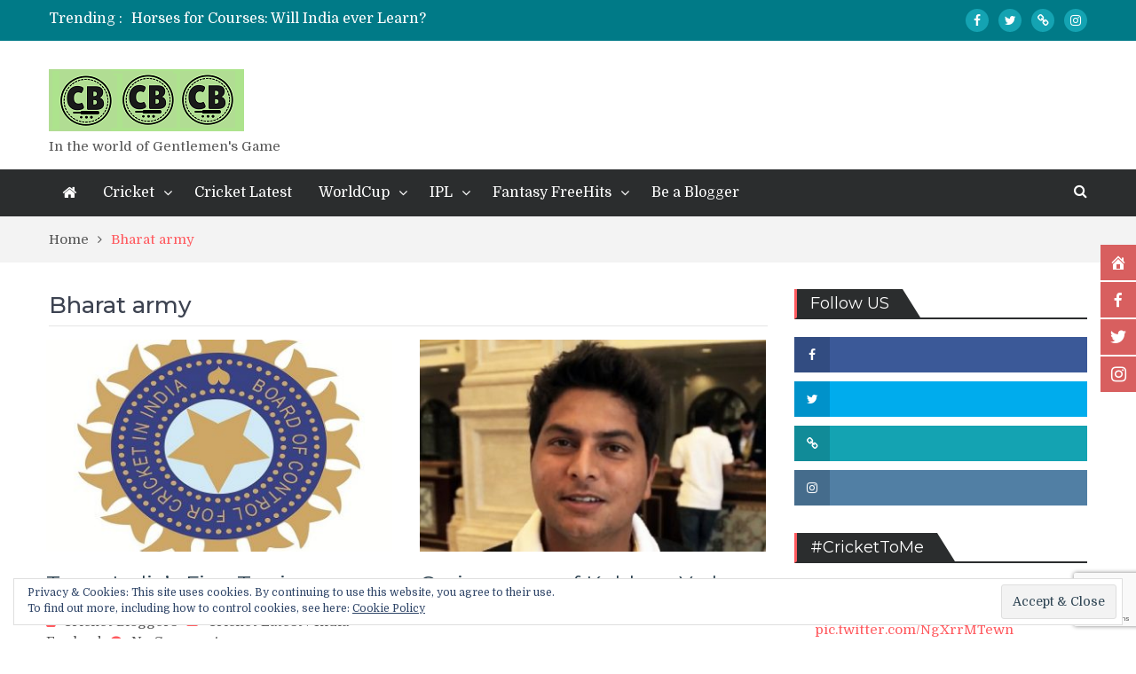

--- FILE ---
content_type: text/html; charset=UTF-8
request_url: https://cricketbloggers.com/tag/bharat-army/
body_size: 23595
content:
<!DOCTYPE html> <html lang="en-US"><head>
	    <meta charset="UTF-8">
    <meta name="viewport" content="width=device-width, initial-scale=1">
    <link rel="profile" href="https://gmpg.org/xfn/11">
    <link rel="pingback" href="https://cricketbloggers.com/xmlrpc.php">
    <meta name="format-detection" content="telephone=no">
    <meta http-equiv="X-UA-Compatible" content="IE=edge">
    <!-- Manifest added by SuperPWA - Progressive Web Apps Plugin For WordPress -->
<link rel="manifest" href="/superpwa-manifest.json">
<meta name="theme-color" content="#D5E0EB">
<!-- / SuperPWA.com -->
<style>
#wpadminbar #wp-admin-bar-wccp_free_top_button .ab-icon:before {
	content: "\f160";
	color: #02CA02;
	top: 3px;
}
#wpadminbar #wp-admin-bar-wccp_free_top_button .ab-icon {
	transform: rotate(45deg);
}
</style>
<meta name='robots' content='index, follow, max-image-preview:large, max-snippet:-1, max-video-preview:-1' />
<!-- Jetpack Site Verification Tags -->
<meta name="google-site-verification" content="1TCqoNUf0N5ceQLXRisy7O3fzXvBuPxa1FariYPX3M0" />

	<!-- This site is optimized with the Yoast SEO Premium plugin v26.6 (Yoast SEO v26.6) - https://yoast.com/wordpress/plugins/seo/ -->
	<title>Bharat army Archives - Cricket Bloggers</title>
	<link rel="canonical" href="https://cricketbloggers.com/tag/bharat-army/" />
	<meta property="og:locale" content="en_US" />
	<meta property="og:type" content="article" />
	<meta property="og:title" content="Bharat army Archives" />
	<meta property="og:url" content="https://cricketbloggers.com/tag/bharat-army/" />
	<meta property="og:site_name" content="Cricket Bloggers" />
	<meta name="twitter:card" content="summary_large_image" />
	<meta name="twitter:site" content="@CricBloggers" />
	<script type="application/ld+json" class="yoast-schema-graph">{"@context":"https://schema.org","@graph":[{"@type":"CollectionPage","@id":"https://cricketbloggers.com/tag/bharat-army/","url":"https://cricketbloggers.com/tag/bharat-army/","name":"Bharat army Archives - Cricket Bloggers","isPartOf":{"@id":"https://cricketbloggers.com/#website"},"primaryImageOfPage":{"@id":"https://cricketbloggers.com/tag/bharat-army/#primaryimage"},"image":{"@id":"https://cricketbloggers.com/tag/bharat-army/#primaryimage"},"thumbnailUrl":"https://cricketbloggers.com/wp-content/uploads/2021/01/BCCI-Main-Image-Logo.jpg","breadcrumb":{"@id":"https://cricketbloggers.com/tag/bharat-army/#breadcrumb"},"inLanguage":"en-US"},{"@type":"ImageObject","inLanguage":"en-US","@id":"https://cricketbloggers.com/tag/bharat-army/#primaryimage","url":"https://cricketbloggers.com/wp-content/uploads/2021/01/BCCI-Main-Image-Logo.jpg","contentUrl":"https://cricketbloggers.com/wp-content/uploads/2021/01/BCCI-Main-Image-Logo.jpg","width":718,"height":450,"caption":"IPL Mega Auction 2022"},{"@type":"BreadcrumbList","@id":"https://cricketbloggers.com/tag/bharat-army/#breadcrumb","itemListElement":[{"@type":"ListItem","position":1,"name":"Home","item":"https://cricketbloggers.com/"},{"@type":"ListItem","position":2,"name":"Bharat army"}]},{"@type":"WebSite","@id":"https://cricketbloggers.com/#website","url":"https://cricketbloggers.com/","name":"Cricket Bloggers","description":"In the world of Gentlemen&#039;s Game","publisher":{"@id":"https://cricketbloggers.com/#/schema/person/d84088dadd811ed41d8f33b2401ff3f9"},"potentialAction":[{"@type":"SearchAction","target":{"@type":"EntryPoint","urlTemplate":"https://cricketbloggers.com/?s={search_term_string}"},"query-input":{"@type":"PropertyValueSpecification","valueRequired":true,"valueName":"search_term_string"}}],"inLanguage":"en-US"},{"@type":["Person","Organization"],"@id":"https://cricketbloggers.com/#/schema/person/d84088dadd811ed41d8f33b2401ff3f9","name":"Cricket Bloggers","image":{"@type":"ImageObject","inLanguage":"en-US","@id":"https://cricketbloggers.com/#/schema/person/image/","url":"https://cricketbloggers.com/wp-content/uploads/2020/10/Website-Trial.png","contentUrl":"https://cricketbloggers.com/wp-content/uploads/2020/10/Website-Trial.png","width":422,"height":408,"caption":"Cricket Bloggers"},"logo":{"@id":"https://cricketbloggers.com/#/schema/person/image/"},"sameAs":["http://cricketbloggers.com","https://x.com/CricBloggers"]}]}</script>
	<!-- / Yoast SEO Premium plugin. -->


<link rel='dns-prefetch' href='//secure.gravatar.com' />
<link rel='dns-prefetch' href='//fonts.googleapis.com' />
<link rel='dns-prefetch' href='//v0.wordpress.com' />
<link rel='dns-prefetch' href='//c0.wp.com' />
		<!-- This site uses the Google Analytics by ExactMetrics plugin v8.11.1 - Using Analytics tracking - https://www.exactmetrics.com/ -->
							<script src="//www.googletagmanager.com/gtag/js?id=G-QE0B1W7RNM"  data-cfasync="false" data-wpfc-render="false" type="text/javascript" async></script>
			<script data-cfasync="false" data-wpfc-render="false" type="text/javascript">
				var em_version = '8.11.1';
				var em_track_user = true;
				var em_no_track_reason = '';
								var ExactMetricsDefaultLocations = {"page_location":"https:\/\/cricketbloggers.com\/tag\/bharat-army\/"};
								if ( typeof ExactMetricsPrivacyGuardFilter === 'function' ) {
					var ExactMetricsLocations = (typeof ExactMetricsExcludeQuery === 'object') ? ExactMetricsPrivacyGuardFilter( ExactMetricsExcludeQuery ) : ExactMetricsPrivacyGuardFilter( ExactMetricsDefaultLocations );
				} else {
					var ExactMetricsLocations = (typeof ExactMetricsExcludeQuery === 'object') ? ExactMetricsExcludeQuery : ExactMetricsDefaultLocations;
				}

								var disableStrs = [
										'ga-disable-G-QE0B1W7RNM',
									];

				/* Function to detect opted out users */
				function __gtagTrackerIsOptedOut() {
					for (var index = 0; index < disableStrs.length; index++) {
						if (document.cookie.indexOf(disableStrs[index] + '=true') > -1) {
							return true;
						}
					}

					return false;
				}

				/* Disable tracking if the opt-out cookie exists. */
				if (__gtagTrackerIsOptedOut()) {
					for (var index = 0; index < disableStrs.length; index++) {
						window[disableStrs[index]] = true;
					}
				}

				/* Opt-out function */
				function __gtagTrackerOptout() {
					for (var index = 0; index < disableStrs.length; index++) {
						document.cookie = disableStrs[index] + '=true; expires=Thu, 31 Dec 2099 23:59:59 UTC; path=/';
						window[disableStrs[index]] = true;
					}
				}

				if ('undefined' === typeof gaOptout) {
					function gaOptout() {
						__gtagTrackerOptout();
					}
				}
								window.dataLayer = window.dataLayer || [];

				window.ExactMetricsDualTracker = {
					helpers: {},
					trackers: {},
				};
				if (em_track_user) {
					function __gtagDataLayer() {
						dataLayer.push(arguments);
					}

					function __gtagTracker(type, name, parameters) {
						if (!parameters) {
							parameters = {};
						}

						if (parameters.send_to) {
							__gtagDataLayer.apply(null, arguments);
							return;
						}

						if (type === 'event') {
														parameters.send_to = exactmetrics_frontend.v4_id;
							var hookName = name;
							if (typeof parameters['event_category'] !== 'undefined') {
								hookName = parameters['event_category'] + ':' + name;
							}

							if (typeof ExactMetricsDualTracker.trackers[hookName] !== 'undefined') {
								ExactMetricsDualTracker.trackers[hookName](parameters);
							} else {
								__gtagDataLayer('event', name, parameters);
							}
							
						} else {
							__gtagDataLayer.apply(null, arguments);
						}
					}

					__gtagTracker('js', new Date());
					__gtagTracker('set', {
						'developer_id.dNDMyYj': true,
											});
					if ( ExactMetricsLocations.page_location ) {
						__gtagTracker('set', ExactMetricsLocations);
					}
										__gtagTracker('config', 'G-QE0B1W7RNM', {"forceSSL":"true","anonymize_ip":"true"} );
										window.gtag = __gtagTracker;										(function () {
						/* https://developers.google.com/analytics/devguides/collection/analyticsjs/ */
						/* ga and __gaTracker compatibility shim. */
						var noopfn = function () {
							return null;
						};
						var newtracker = function () {
							return new Tracker();
						};
						var Tracker = function () {
							return null;
						};
						var p = Tracker.prototype;
						p.get = noopfn;
						p.set = noopfn;
						p.send = function () {
							var args = Array.prototype.slice.call(arguments);
							args.unshift('send');
							__gaTracker.apply(null, args);
						};
						var __gaTracker = function () {
							var len = arguments.length;
							if (len === 0) {
								return;
							}
							var f = arguments[len - 1];
							if (typeof f !== 'object' || f === null || typeof f.hitCallback !== 'function') {
								if ('send' === arguments[0]) {
									var hitConverted, hitObject = false, action;
									if ('event' === arguments[1]) {
										if ('undefined' !== typeof arguments[3]) {
											hitObject = {
												'eventAction': arguments[3],
												'eventCategory': arguments[2],
												'eventLabel': arguments[4],
												'value': arguments[5] ? arguments[5] : 1,
											}
										}
									}
									if ('pageview' === arguments[1]) {
										if ('undefined' !== typeof arguments[2]) {
											hitObject = {
												'eventAction': 'page_view',
												'page_path': arguments[2],
											}
										}
									}
									if (typeof arguments[2] === 'object') {
										hitObject = arguments[2];
									}
									if (typeof arguments[5] === 'object') {
										Object.assign(hitObject, arguments[5]);
									}
									if ('undefined' !== typeof arguments[1].hitType) {
										hitObject = arguments[1];
										if ('pageview' === hitObject.hitType) {
											hitObject.eventAction = 'page_view';
										}
									}
									if (hitObject) {
										action = 'timing' === arguments[1].hitType ? 'timing_complete' : hitObject.eventAction;
										hitConverted = mapArgs(hitObject);
										__gtagTracker('event', action, hitConverted);
									}
								}
								return;
							}

							function mapArgs(args) {
								var arg, hit = {};
								var gaMap = {
									'eventCategory': 'event_category',
									'eventAction': 'event_action',
									'eventLabel': 'event_label',
									'eventValue': 'event_value',
									'nonInteraction': 'non_interaction',
									'timingCategory': 'event_category',
									'timingVar': 'name',
									'timingValue': 'value',
									'timingLabel': 'event_label',
									'page': 'page_path',
									'location': 'page_location',
									'title': 'page_title',
									'referrer' : 'page_referrer',
								};
								for (arg in args) {
																		if (!(!args.hasOwnProperty(arg) || !gaMap.hasOwnProperty(arg))) {
										hit[gaMap[arg]] = args[arg];
									} else {
										hit[arg] = args[arg];
									}
								}
								return hit;
							}

							try {
								f.hitCallback();
							} catch (ex) {
							}
						};
						__gaTracker.create = newtracker;
						__gaTracker.getByName = newtracker;
						__gaTracker.getAll = function () {
							return [];
						};
						__gaTracker.remove = noopfn;
						__gaTracker.loaded = true;
						window['__gaTracker'] = __gaTracker;
					})();
									} else {
										console.log("");
					(function () {
						function __gtagTracker() {
							return null;
						}

						window['__gtagTracker'] = __gtagTracker;
						window['gtag'] = __gtagTracker;
					})();
									}
			</script>
							<!-- / Google Analytics by ExactMetrics -->
		<style id='wp-img-auto-sizes-contain-inline-css' type='text/css'>
img:is([sizes=auto i],[sizes^="auto," i]){contain-intrinsic-size:3000px 1500px}
/*# sourceURL=wp-img-auto-sizes-contain-inline-css */
</style>
<link rel='stylesheet' id='bdt-uikit-css' href='https://cricketbloggers.com/wp-content/plugins/bdthemes-element-pack/assets/css/bdt-uikit.css?ver=3.15.1' type='text/css' media='all' />
<link rel='stylesheet' id='ep-helper-css' href='https://cricketbloggers.com/wp-content/plugins/bdthemes-element-pack/assets/css/ep-helper.css?ver=6.9.0' type='text/css' media='all' />
<style id='wp-emoji-styles-inline-css' type='text/css'>

	img.wp-smiley, img.emoji {
		display: inline !important;
		border: none !important;
		box-shadow: none !important;
		height: 1em !important;
		width: 1em !important;
		margin: 0 0.07em !important;
		vertical-align: -0.1em !important;
		background: none !important;
		padding: 0 !important;
	}
/*# sourceURL=wp-emoji-styles-inline-css */
</style>
<link rel='stylesheet' id='wp-block-library-css' href='https://cricketbloggers.com/wp-content/plugins/gutenberg/build/styles/block-library/style.css?ver=22.3.0' type='text/css' media='all' />
<style id='wp-block-library-inline-css' type='text/css'>
.has-text-align-justify{text-align:justify;}
/*# sourceURL=wp-block-library-inline-css */
</style>
<style id='classic-theme-styles-inline-css' type='text/css'>
.wp-block-button__link{background-color:#32373c;border-radius:9999px;box-shadow:none;color:#fff;font-size:1.125em;padding:calc(.667em + 2px) calc(1.333em + 2px);text-decoration:none}.wp-block-file__button{background:#32373c;color:#fff}.wp-block-accordion-heading{margin:0}.wp-block-accordion-heading__toggle{background-color:inherit!important;color:inherit!important}.wp-block-accordion-heading__toggle:not(:focus-visible){outline:none}.wp-block-accordion-heading__toggle:focus,.wp-block-accordion-heading__toggle:hover{background-color:inherit!important;border:none;box-shadow:none;color:inherit;padding:var(--wp--preset--spacing--20,1em) 0;text-decoration:none}.wp-block-accordion-heading__toggle:focus-visible{outline:auto;outline-offset:0}
/*# sourceURL=https://cricketbloggers.com/wp-content/plugins/gutenberg/build/styles/block-library/classic.css */
</style>
<link rel='stylesheet' id='contact-form-7-css' href='https://cricketbloggers.com/wp-content/plugins/contact-form-7/includes/css/styles.css?ver=6.1.4' type='text/css' media='all' />
<style id='global-styles-inline-css' type='text/css'>
:root{--wp--preset--aspect-ratio--square: 1;--wp--preset--aspect-ratio--4-3: 4/3;--wp--preset--aspect-ratio--3-4: 3/4;--wp--preset--aspect-ratio--3-2: 3/2;--wp--preset--aspect-ratio--2-3: 2/3;--wp--preset--aspect-ratio--16-9: 16/9;--wp--preset--aspect-ratio--9-16: 9/16;--wp--preset--color--black: #000000;--wp--preset--color--cyan-bluish-gray: #abb8c3;--wp--preset--color--white: #ffffff;--wp--preset--color--pale-pink: #f78da7;--wp--preset--color--vivid-red: #cf2e2e;--wp--preset--color--luminous-vivid-orange: #ff6900;--wp--preset--color--luminous-vivid-amber: #fcb900;--wp--preset--color--light-green-cyan: #7bdcb5;--wp--preset--color--vivid-green-cyan: #00d084;--wp--preset--color--pale-cyan-blue: #8ed1fc;--wp--preset--color--vivid-cyan-blue: #0693e3;--wp--preset--color--vivid-purple: #9b51e0;--wp--preset--gradient--vivid-cyan-blue-to-vivid-purple: linear-gradient(135deg,rgb(6,147,227) 0%,rgb(155,81,224) 100%);--wp--preset--gradient--light-green-cyan-to-vivid-green-cyan: linear-gradient(135deg,rgb(122,220,180) 0%,rgb(0,208,130) 100%);--wp--preset--gradient--luminous-vivid-amber-to-luminous-vivid-orange: linear-gradient(135deg,rgb(252,185,0) 0%,rgb(255,105,0) 100%);--wp--preset--gradient--luminous-vivid-orange-to-vivid-red: linear-gradient(135deg,rgb(255,105,0) 0%,rgb(207,46,46) 100%);--wp--preset--gradient--very-light-gray-to-cyan-bluish-gray: linear-gradient(135deg,rgb(238,238,238) 0%,rgb(169,184,195) 100%);--wp--preset--gradient--cool-to-warm-spectrum: linear-gradient(135deg,rgb(74,234,220) 0%,rgb(151,120,209) 20%,rgb(207,42,186) 40%,rgb(238,44,130) 60%,rgb(251,105,98) 80%,rgb(254,248,76) 100%);--wp--preset--gradient--blush-light-purple: linear-gradient(135deg,rgb(255,206,236) 0%,rgb(152,150,240) 100%);--wp--preset--gradient--blush-bordeaux: linear-gradient(135deg,rgb(254,205,165) 0%,rgb(254,45,45) 50%,rgb(107,0,62) 100%);--wp--preset--gradient--luminous-dusk: linear-gradient(135deg,rgb(255,203,112) 0%,rgb(199,81,192) 50%,rgb(65,88,208) 100%);--wp--preset--gradient--pale-ocean: linear-gradient(135deg,rgb(255,245,203) 0%,rgb(182,227,212) 50%,rgb(51,167,181) 100%);--wp--preset--gradient--electric-grass: linear-gradient(135deg,rgb(202,248,128) 0%,rgb(113,206,126) 100%);--wp--preset--gradient--midnight: linear-gradient(135deg,rgb(2,3,129) 0%,rgb(40,116,252) 100%);--wp--preset--font-size--small: 13px;--wp--preset--font-size--medium: 20px;--wp--preset--font-size--large: 36px;--wp--preset--font-size--x-large: 42px;--wp--preset--spacing--20: 0.44rem;--wp--preset--spacing--30: 0.67rem;--wp--preset--spacing--40: 1rem;--wp--preset--spacing--50: 1.5rem;--wp--preset--spacing--60: 2.25rem;--wp--preset--spacing--70: 3.38rem;--wp--preset--spacing--80: 5.06rem;--wp--preset--shadow--natural: 6px 6px 9px rgba(0, 0, 0, 0.2);--wp--preset--shadow--deep: 12px 12px 50px rgba(0, 0, 0, 0.4);--wp--preset--shadow--sharp: 6px 6px 0px rgba(0, 0, 0, 0.2);--wp--preset--shadow--outlined: 6px 6px 0px -3px rgb(255, 255, 255), 6px 6px rgb(0, 0, 0);--wp--preset--shadow--crisp: 6px 6px 0px rgb(0, 0, 0);}:where(.is-layout-flex){gap: 0.5em;}:where(.is-layout-grid){gap: 0.5em;}body .is-layout-flex{display: flex;}.is-layout-flex{flex-wrap: wrap;align-items: center;}.is-layout-flex > :is(*, div){margin: 0;}body .is-layout-grid{display: grid;}.is-layout-grid > :is(*, div){margin: 0;}:where(.wp-block-columns.is-layout-flex){gap: 2em;}:where(.wp-block-columns.is-layout-grid){gap: 2em;}:where(.wp-block-post-template.is-layout-flex){gap: 1.25em;}:where(.wp-block-post-template.is-layout-grid){gap: 1.25em;}.has-black-color{color: var(--wp--preset--color--black) !important;}.has-cyan-bluish-gray-color{color: var(--wp--preset--color--cyan-bluish-gray) !important;}.has-white-color{color: var(--wp--preset--color--white) !important;}.has-pale-pink-color{color: var(--wp--preset--color--pale-pink) !important;}.has-vivid-red-color{color: var(--wp--preset--color--vivid-red) !important;}.has-luminous-vivid-orange-color{color: var(--wp--preset--color--luminous-vivid-orange) !important;}.has-luminous-vivid-amber-color{color: var(--wp--preset--color--luminous-vivid-amber) !important;}.has-light-green-cyan-color{color: var(--wp--preset--color--light-green-cyan) !important;}.has-vivid-green-cyan-color{color: var(--wp--preset--color--vivid-green-cyan) !important;}.has-pale-cyan-blue-color{color: var(--wp--preset--color--pale-cyan-blue) !important;}.has-vivid-cyan-blue-color{color: var(--wp--preset--color--vivid-cyan-blue) !important;}.has-vivid-purple-color{color: var(--wp--preset--color--vivid-purple) !important;}.has-black-background-color{background-color: var(--wp--preset--color--black) !important;}.has-cyan-bluish-gray-background-color{background-color: var(--wp--preset--color--cyan-bluish-gray) !important;}.has-white-background-color{background-color: var(--wp--preset--color--white) !important;}.has-pale-pink-background-color{background-color: var(--wp--preset--color--pale-pink) !important;}.has-vivid-red-background-color{background-color: var(--wp--preset--color--vivid-red) !important;}.has-luminous-vivid-orange-background-color{background-color: var(--wp--preset--color--luminous-vivid-orange) !important;}.has-luminous-vivid-amber-background-color{background-color: var(--wp--preset--color--luminous-vivid-amber) !important;}.has-light-green-cyan-background-color{background-color: var(--wp--preset--color--light-green-cyan) !important;}.has-vivid-green-cyan-background-color{background-color: var(--wp--preset--color--vivid-green-cyan) !important;}.has-pale-cyan-blue-background-color{background-color: var(--wp--preset--color--pale-cyan-blue) !important;}.has-vivid-cyan-blue-background-color{background-color: var(--wp--preset--color--vivid-cyan-blue) !important;}.has-vivid-purple-background-color{background-color: var(--wp--preset--color--vivid-purple) !important;}.has-black-border-color{border-color: var(--wp--preset--color--black) !important;}.has-cyan-bluish-gray-border-color{border-color: var(--wp--preset--color--cyan-bluish-gray) !important;}.has-white-border-color{border-color: var(--wp--preset--color--white) !important;}.has-pale-pink-border-color{border-color: var(--wp--preset--color--pale-pink) !important;}.has-vivid-red-border-color{border-color: var(--wp--preset--color--vivid-red) !important;}.has-luminous-vivid-orange-border-color{border-color: var(--wp--preset--color--luminous-vivid-orange) !important;}.has-luminous-vivid-amber-border-color{border-color: var(--wp--preset--color--luminous-vivid-amber) !important;}.has-light-green-cyan-border-color{border-color: var(--wp--preset--color--light-green-cyan) !important;}.has-vivid-green-cyan-border-color{border-color: var(--wp--preset--color--vivid-green-cyan) !important;}.has-pale-cyan-blue-border-color{border-color: var(--wp--preset--color--pale-cyan-blue) !important;}.has-vivid-cyan-blue-border-color{border-color: var(--wp--preset--color--vivid-cyan-blue) !important;}.has-vivid-purple-border-color{border-color: var(--wp--preset--color--vivid-purple) !important;}.has-vivid-cyan-blue-to-vivid-purple-gradient-background{background: var(--wp--preset--gradient--vivid-cyan-blue-to-vivid-purple) !important;}.has-light-green-cyan-to-vivid-green-cyan-gradient-background{background: var(--wp--preset--gradient--light-green-cyan-to-vivid-green-cyan) !important;}.has-luminous-vivid-amber-to-luminous-vivid-orange-gradient-background{background: var(--wp--preset--gradient--luminous-vivid-amber-to-luminous-vivid-orange) !important;}.has-luminous-vivid-orange-to-vivid-red-gradient-background{background: var(--wp--preset--gradient--luminous-vivid-orange-to-vivid-red) !important;}.has-very-light-gray-to-cyan-bluish-gray-gradient-background{background: var(--wp--preset--gradient--very-light-gray-to-cyan-bluish-gray) !important;}.has-cool-to-warm-spectrum-gradient-background{background: var(--wp--preset--gradient--cool-to-warm-spectrum) !important;}.has-blush-light-purple-gradient-background{background: var(--wp--preset--gradient--blush-light-purple) !important;}.has-blush-bordeaux-gradient-background{background: var(--wp--preset--gradient--blush-bordeaux) !important;}.has-luminous-dusk-gradient-background{background: var(--wp--preset--gradient--luminous-dusk) !important;}.has-pale-ocean-gradient-background{background: var(--wp--preset--gradient--pale-ocean) !important;}.has-electric-grass-gradient-background{background: var(--wp--preset--gradient--electric-grass) !important;}.has-midnight-gradient-background{background: var(--wp--preset--gradient--midnight) !important;}.has-small-font-size{font-size: var(--wp--preset--font-size--small) !important;}.has-medium-font-size{font-size: var(--wp--preset--font-size--medium) !important;}.has-large-font-size{font-size: var(--wp--preset--font-size--large) !important;}.has-x-large-font-size{font-size: var(--wp--preset--font-size--x-large) !important;}
:where(.wp-block-columns.is-layout-flex){gap: 2em;}:where(.wp-block-columns.is-layout-grid){gap: 2em;}
:root :where(.wp-block-pullquote){font-size: 1.5em;line-height: 1.6;}
:where(.wp-block-post-template.is-layout-flex){gap: 1.25em;}:where(.wp-block-post-template.is-layout-grid){gap: 1.25em;}
:where(.wp-block-term-template.is-layout-flex){gap: 1.25em;}:where(.wp-block-term-template.is-layout-grid){gap: 1.25em;}
/*# sourceURL=global-styles-inline-css */
</style>
<link rel='stylesheet' id='google-fonts-css' href='//fonts.googleapis.com/css?family&#038;ver=1.4.6' type='text/css' media='all' />
<link rel='stylesheet' id='google-fonts-title-css' href='//fonts.googleapis.com/css?family&#038;ver=1.4.6' type='text/css' media='all' />
<link rel='stylesheet' id='wpfm-frontend-font-awesome-css' href='https://cricketbloggers.com/wp-content/plugins/wp-floating-menu/css/font-awesome/font-awesome.min.css?ver=6.9' type='text/css' media='all' />
<link rel='stylesheet' id='wpfm-frontend-genericons-css-css' href='https://cricketbloggers.com/wp-content/plugins/wp-floating-menu/css/genericons.css?ver=6.9' type='text/css' media='all' />
<link rel='stylesheet' id='wpfm-frontend-css-css' href='https://cricketbloggers.com/wp-content/plugins/wp-floating-menu/css/front-end.css?ver=6.9' type='text/css' media='all' />
<link rel='stylesheet' id='dashicons-css' href='https://c0.wp.com/c/6.9/wp-includes/css/dashicons.min.css' type='text/css' media='all' />
<link rel='stylesheet' id='wpfm-frontend-vesper-icons-css-css' href='https://cricketbloggers.com/wp-content/plugins/wp-floating-menu/css/vesper-icons.css?ver=6.9' type='text/css' media='all' />
<link rel='stylesheet' id='pt-magazine-fonts-css' href='//fonts.googleapis.com/css?family=Domine%3A400%2C700%7CMontserrat%3A300%2C400%2C500%2C600%2C700&#038;subset=latin%2Clatin-ext' type='text/css' media='all' />
<link rel='stylesheet' id='jquery-meanmenu-css' href='https://cricketbloggers.com/wp-content/themes/pt-magazine/assets/third-party/meanmenu/meanmenu.css?ver=6.9' type='text/css' media='all' />
<link rel='stylesheet' id='font-awesome-css' href='https://cricketbloggers.com/wp-content/plugins/elementor/assets/lib/font-awesome/css/font-awesome.min.css?ver=4.7.0' type='text/css' media='all' />
<link rel='stylesheet' id='jquery-slick-css' href='https://cricketbloggers.com/wp-content/themes/pt-magazine/assets/third-party/slick/slick.css?ver=1.6.0' type='text/css' media='all' />
<link rel='stylesheet' id='pt-magazine-style-css' href='https://cricketbloggers.com/wp-content/themes/pt-magazine/style.css?ver=6.9' type='text/css' media='all' />
<link rel='stylesheet' id='elementor-frontend-css' href='https://cricketbloggers.com/wp-content/plugins/elementor/assets/css/frontend.min.css?ver=3.34.0' type='text/css' media='all' />
<link rel='stylesheet' id='eael-general-css' href='https://cricketbloggers.com/wp-content/plugins/essential-addons-for-elementor-lite/assets/front-end/css/view/general.min.css?ver=6.5.5' type='text/css' media='all' />
<link rel='stylesheet' id='jetpack_css-css' href='https://cricketbloggers.com/wp-content/plugins/jetpack_old/css/jetpack.css?ver=9.7' type='text/css' media='all' />
<link rel='stylesheet' id='wpfm-google-fonts-css' href='//fonts.googleapis.com/css?family=Roboto%3A100italic%2C100%2C300italic%2C300%2C400italic%2C400%2C500italic%2C500%2C700italic%2C700%2C900italic%2C900&#038;ver=6.9' type='text/css' media='all' />
<script type="text/javascript" src="https://cricketbloggers.com/wp-content/plugins/google-analytics-dashboard-for-wp/assets/js/frontend-gtag.min.js?ver=8.11.1" id="exactmetrics-frontend-script-js" async="async" data-wp-strategy="async"></script>
<script data-cfasync="false" data-wpfc-render="false" type="text/javascript" id='exactmetrics-frontend-script-js-extra'>/* <![CDATA[ */
var exactmetrics_frontend = {"js_events_tracking":"true","download_extensions":"zip,mp3,mpeg,pdf,docx,pptx,xlsx,rar","inbound_paths":"[{\"path\":\"\\\/go\\\/\",\"label\":\"affiliate\"},{\"path\":\"\\\/recommend\\\/\",\"label\":\"affiliate\"}]","home_url":"https:\/\/cricketbloggers.com","hash_tracking":"false","v4_id":"G-QE0B1W7RNM"};/* ]]> */
</script>
<script type="text/javascript" src="https://c0.wp.com/c/6.9/wp-includes/js/jquery/jquery.min.js" id="jquery-core-js"></script>
<script type="text/javascript" src="https://c0.wp.com/c/6.9/wp-includes/js/jquery/jquery-migrate.min.js" id="jquery-migrate-js"></script>
<script type="text/javascript" src="https://cricketbloggers.com/wp-content/plugins/wp-floating-menu/js/frontend.js?ver=1.4.6" id="wpfm-frontend-js-js"></script>
<link rel="https://api.w.org/" href="https://cricketbloggers.com/wp-json/" /><link rel="alternate" title="JSON" type="application/json" href="https://cricketbloggers.com/wp-json/wp/v2/tags/41" />		<script type="text/javascript">
				(function(c,l,a,r,i,t,y){
					c[a]=c[a]||function(){(c[a].q=c[a].q||[]).push(arguments)};t=l.createElement(r);t.async=1;
					t.src="https://www.clarity.ms/tag/"+i+"?ref=wordpress";y=l.getElementsByTagName(r)[0];y.parentNode.insertBefore(t,y);
				})(window, document, "clarity", "script", "bib01g9vyp");
		</script>
		<script id="wpcp_disable_selection" type="text/javascript">
var image_save_msg='You are not allowed to save images!';
	var no_menu_msg='Context Menu disabled!';
	var smessage = "Content is protected !!";

function disableEnterKey(e)
{
	var elemtype = e.target.tagName;
	
	elemtype = elemtype.toUpperCase();
	
	if (elemtype == "TEXT" || elemtype == "TEXTAREA" || elemtype == "INPUT" || elemtype == "PASSWORD" || elemtype == "SELECT" || elemtype == "OPTION" || elemtype == "EMBED")
	{
		elemtype = 'TEXT';
	}
	
	if (e.ctrlKey){
     var key;
     if(window.event)
          key = window.event.keyCode;     //IE
     else
          key = e.which;     //firefox (97)
    //if (key != 17) alert(key);
     if (elemtype!= 'TEXT' && (key == 97 || key == 65 || key == 67 || key == 99 || key == 88 || key == 120 || key == 26 || key == 85  || key == 86 || key == 83 || key == 43 || key == 73))
     {
		if(wccp_free_iscontenteditable(e)) return true;
		show_wpcp_message('You are not allowed to copy content or view source');
		return false;
     }else
     	return true;
     }
}


/*For contenteditable tags*/
function wccp_free_iscontenteditable(e)
{
	var e = e || window.event; // also there is no e.target property in IE. instead IE uses window.event.srcElement
  	
	var target = e.target || e.srcElement;

	var elemtype = e.target.nodeName;
	
	elemtype = elemtype.toUpperCase();
	
	var iscontenteditable = "false";
		
	if(typeof target.getAttribute!="undefined" ) iscontenteditable = target.getAttribute("contenteditable"); // Return true or false as string
	
	var iscontenteditable2 = false;
	
	if(typeof target.isContentEditable!="undefined" ) iscontenteditable2 = target.isContentEditable; // Return true or false as boolean

	if(target.parentElement.isContentEditable) iscontenteditable2 = true;
	
	if (iscontenteditable == "true" || iscontenteditable2 == true)
	{
		if(typeof target.style!="undefined" ) target.style.cursor = "text";
		
		return true;
	}
}

////////////////////////////////////
function disable_copy(e)
{	
	var e = e || window.event; // also there is no e.target property in IE. instead IE uses window.event.srcElement
	
	var elemtype = e.target.tagName;
	
	elemtype = elemtype.toUpperCase();
	
	if (elemtype == "TEXT" || elemtype == "TEXTAREA" || elemtype == "INPUT" || elemtype == "PASSWORD" || elemtype == "SELECT" || elemtype == "OPTION" || elemtype == "EMBED")
	{
		elemtype = 'TEXT';
	}
	
	if(wccp_free_iscontenteditable(e)) return true;
	
	var isSafari = /Safari/.test(navigator.userAgent) && /Apple Computer/.test(navigator.vendor);
	
	var checker_IMG = '';
	if (elemtype == "IMG" && checker_IMG == 'checked' && e.detail >= 2) {show_wpcp_message(alertMsg_IMG);return false;}
	if (elemtype != "TEXT")
	{
		if (smessage !== "" && e.detail == 2)
			show_wpcp_message(smessage);
		
		if (isSafari)
			return true;
		else
			return false;
	}	
}

//////////////////////////////////////////
function disable_copy_ie()
{
	var e = e || window.event;
	var elemtype = window.event.srcElement.nodeName;
	elemtype = elemtype.toUpperCase();
	if(wccp_free_iscontenteditable(e)) return true;
	if (elemtype == "IMG") {show_wpcp_message(alertMsg_IMG);return false;}
	if (elemtype != "TEXT" && elemtype != "TEXTAREA" && elemtype != "INPUT" && elemtype != "PASSWORD" && elemtype != "SELECT" && elemtype != "OPTION" && elemtype != "EMBED")
	{
		return false;
	}
}	
function reEnable()
{
	return true;
}
document.onkeydown = disableEnterKey;
document.onselectstart = disable_copy_ie;
if(navigator.userAgent.indexOf('MSIE')==-1)
{
	document.onmousedown = disable_copy;
	document.onclick = reEnable;
}
function disableSelection(target)
{
    //For IE This code will work
    if (typeof target.onselectstart!="undefined")
    target.onselectstart = disable_copy_ie;
    
    //For Firefox This code will work
    else if (typeof target.style.MozUserSelect!="undefined")
    {target.style.MozUserSelect="none";}
    
    //All other  (ie: Opera) This code will work
    else
    target.onmousedown=function(){return false}
    target.style.cursor = "default";
}
//Calling the JS function directly just after body load
window.onload = function(){disableSelection(document.body);};

//////////////////special for safari Start////////////////
var onlongtouch;
var timer;
var touchduration = 1000; //length of time we want the user to touch before we do something

var elemtype = "";
function touchstart(e) {
	var e = e || window.event;
  // also there is no e.target property in IE.
  // instead IE uses window.event.srcElement
  	var target = e.target || e.srcElement;
	
	elemtype = window.event.srcElement.nodeName;
	
	elemtype = elemtype.toUpperCase();
	
	if(!wccp_pro_is_passive()) e.preventDefault();
	if (!timer) {
		timer = setTimeout(onlongtouch, touchduration);
	}
}

function touchend() {
    //stops short touches from firing the event
    if (timer) {
        clearTimeout(timer);
        timer = null;
    }
	onlongtouch();
}

onlongtouch = function(e) { //this will clear the current selection if anything selected
	
	if (elemtype != "TEXT" && elemtype != "TEXTAREA" && elemtype != "INPUT" && elemtype != "PASSWORD" && elemtype != "SELECT" && elemtype != "EMBED" && elemtype != "OPTION")	
	{
		if (window.getSelection) {
			if (window.getSelection().empty) {  // Chrome
			window.getSelection().empty();
			} else if (window.getSelection().removeAllRanges) {  // Firefox
			window.getSelection().removeAllRanges();
			}
		} else if (document.selection) {  // IE?
			document.selection.empty();
		}
		return false;
	}
};

document.addEventListener("DOMContentLoaded", function(event) { 
    window.addEventListener("touchstart", touchstart, false);
    window.addEventListener("touchend", touchend, false);
});

function wccp_pro_is_passive() {

  var cold = false,
  hike = function() {};

  try {
	  const object1 = {};
  var aid = Object.defineProperty(object1, 'passive', {
  get() {cold = true}
  });
  window.addEventListener('test', hike, aid);
  window.removeEventListener('test', hike, aid);
  } catch (e) {}

  return cold;
}
/*special for safari End*/
</script>
<script id="wpcp_disable_Right_Click" type="text/javascript">
document.ondragstart = function() { return false;}
	function nocontext(e) {
	   return false;
	}
	document.oncontextmenu = nocontext;
</script>
<style>
.unselectable
{
-moz-user-select:none;
-webkit-user-select:none;
cursor: default;
}
html
{
-webkit-touch-callout: none;
-webkit-user-select: none;
-khtml-user-select: none;
-moz-user-select: none;
-ms-user-select: none;
user-select: none;
-webkit-tap-highlight-color: rgba(0,0,0,0);
}
</style>
<script id="wpcp_css_disable_selection" type="text/javascript">
var e = document.getElementsByTagName('body')[0];
if(e)
{
	e.setAttribute('unselectable',"on");
}
</script>
		<script>
			document.documentElement.className = document.documentElement.className.replace( 'no-js', 'js' );
		</script>
				<style>
			.no-js img.lazyload { display: none; }
			figure.wp-block-image img.lazyloading { min-width: 150px; }
							.lazyload, .lazyloading { opacity: 0; }
				.lazyloaded {
					opacity: 1;
					transition: opacity 400ms;
					transition-delay: 0ms;
				}
					</style>
		<style type='text/css'>img#wpstats{display:none}</style>
		<meta name="generator" content="Elementor 3.34.0; features: additional_custom_breakpoints; settings: css_print_method-external, google_font-enabled, font_display-auto">
			<style>
				.e-con.e-parent:nth-of-type(n+4):not(.e-lazyloaded):not(.e-no-lazyload),
				.e-con.e-parent:nth-of-type(n+4):not(.e-lazyloaded):not(.e-no-lazyload) * {
					background-image: none !important;
				}
				@media screen and (max-height: 1024px) {
					.e-con.e-parent:nth-of-type(n+3):not(.e-lazyloaded):not(.e-no-lazyload),
					.e-con.e-parent:nth-of-type(n+3):not(.e-lazyloaded):not(.e-no-lazyload) * {
						background-image: none !important;
					}
				}
				@media screen and (max-height: 640px) {
					.e-con.e-parent:nth-of-type(n+2):not(.e-lazyloaded):not(.e-no-lazyload),
					.e-con.e-parent:nth-of-type(n+2):not(.e-lazyloaded):not(.e-no-lazyload) * {
						background-image: none !important;
					}
				}
			</style>
						<style type="text/css">
				/* If html does not have either class, do not show lazy loaded images. */
				html:not( .jetpack-lazy-images-js-enabled ):not( .js ) .jetpack-lazy-image {
					display: none;
				}
			</style>
			<script>
				document.documentElement.classList.add(
					'jetpack-lazy-images-js-enabled'
				);
			</script>
		<link rel="icon" href="https://cricketbloggers.com/wp-content/uploads/2020/02/wp-1581356765448-150x150.png" sizes="32x32" />
<link rel="icon" href="https://cricketbloggers.com/wp-content/uploads/2020/02/wp-1581356765448-300x300.png" sizes="192x192" />
<link rel="apple-touch-icon" href="https://cricketbloggers.com/wp-content/uploads/2020/02/wp-1581356765448-300x300.png" />
<meta name="msapplication-TileImage" content="https://cricketbloggers.com/wp-content/uploads/2020/02/wp-1581356765448-300x300.png" />
<style type="text/css">.crunchify-link{padding:7px 18px 8px;color:#fff!important;font-size:12px;border-radius:20px;margin-right:5px;cursor:pointer;-moz-background-clip:padding;-webkit-background-clip:padding-box;box-shadow:inset 0 -3px 0 rgba(0,0,0,.2)!important;-moz-box-shadow:inset 0 -3px 0 rgba(0,0,0,.2)!important;-webkit-box-shadow:inset 0 -3px 0 rgba(0,0,0,.2)!important}.crunchify-link:active,.crunchify-link:hover{-webkit-box-shadow:none!important;box-shadow:none!important;color:#fff!important}.crunchify-twitter{background:#00aced}.crunchify-twitter:active,.crunchify-twitter:hover{background:#0084b4}.crunchify-facebook{background:#3B5997}.crunchify-facebook:active,.crunchify-facebook:hover{background:#2d4372}.crunchify-googleplus{background:#D64937}.crunchify-googleplus:active,.crunchify-googleplus:hover{background:#b53525}.crunchify-buffer{background:#444}.crunchify-buffer:active,.crunchify-buffer:hover{background:#222}.crunchify-pinterest,.crunchify-pinterest:active,.crunchify-pinterest:hover{background:#bd081c}.crunchify-email,.crunchify-email:active,.crunchify-email:hover{background:#8C8C8C}.crunchify-social{margin:20px 0 25px;-webkit-font-smoothing:antialiased;font-size:12px}.share-list{font-size:14px;line-height:1em;letter-spacing:.25px;color:#fff}.entry-share .share-list{display:flex;align-items:center}.share-list .share{border-radius:15px;margin:5px 0 0}.share-list .share:first-child{margin-top:0}.entry-share .share-list .share{margin:0 0 0 5px}.rtl .entry-share .share-list .share{margin:0 5px 0 0}.entry-share .share-list .share:first-child{margin-left:35px}.rtl .entry-share .share-list .share:first-child{margin-left:0;margin-right:35px}.share-list .url{display:flex;align-items:center;padding:8px 18px;color:inherit!important;text-decoration:none!important;-webkit-box-shadow:none!important;box-shadow:none!important}.share-list a:hover{-webkit-box-shadow:none!important;box-shadow:none!important;color:#fff!important}.share-list .genericon{font-size:21px;line-height:1em;margin:0 10px 0 0}.rtl .share-list .genericon{margin:0 0 0 10px}.share-list .facebook{background:#6788ce}.share-list .twitter{background:#29c5f6}.share-list .linkedin{background:#3a9bdc}.share-list .googleplus{background:#e75c3c}.share-list .pinterest{background:#bd081c}#shares{position:fixed;opacity:0}.rtl #shares{left:initial;right:50%}.shares-left ul>li{list-style-type:none;margin:1px!important}#shares,.shares-left{transition:opacity .5s ease-in-out}</style></head>

<body class="archive tag tag-bharat-army tag-41 wp-custom-logo wp-theme-pt-magazine unselectable group-blog hfeed global-layout-right-sidebar blog-layout-grid global-sticky-sidebar elementor-default elementor-kit-1521">
	<div id="page" class="site">
		<header id="masthead" class="site-header" role="banner">        <div class="top-header">
            <div class="container">
                <div class="top-header-content">
                    
                    <div class="top-info-left left">

                        
        <div class="recent-stories-holder">
            
                <span>Trending :</span>
                
                                  
                <ul id="recent-news">
                                            
                        <li>
                            <a href="https://cricketbloggers.com/englands-disastrous-ashes-performance-whats-wrong/">England’s Disastrous Ashes Performance: What&#8217;s Wrong?</a>
                        </li>

                                                
                        <li>
                            <a href="https://cricketbloggers.com/horses-for-courses-when-will-india-learn/">Horses for Courses: Will India ever Learn?</a>
                        </li>

                                                
                        <li>
                            <a href="https://cricketbloggers.com/unlike-other-casino-games-blackjack-is-a-skill-game/">Unlike other Casino Games: Blackjack is a Skill Game</a>
                        </li>

                                                
                        <li>
                            <a href="https://cricketbloggers.com/saat-phere-aapke-liye-aathwan-phera-cricket-ke-liye/">Saat Phere Aapke Liye, Aathwan Phera Cricket ke Liye</a>
                        </li>

                                                
                        <li>
                            <a href="https://cricketbloggers.com/predicting-queens-of-the-inaugural-wpl-season/">Predicting Queens of the Inaugural WPL Season</a>
                        </li>

                                              
                </ul>
                          </div>
        
                    </div>

                    <div class="top-info-right right">

                        
                            <div class="social-widgets">

                                <div class="widget pt_magazine_widget_social">
			<div class="social-widgets">

				<div class="menu-social-menu-container"><ul id="menu-social-menu" class="menu"><li id="menu-item-570" class="menu-item menu-item-type-custom menu-item-object-custom menu-item-570"><a href="https://www.facebook.com/CricBloggers"><span class="screen-reader-text">Facebook</span></a></li>
<li id="menu-item-571" class="menu-item menu-item-type-custom menu-item-object-custom menu-item-571"><a href="https://twitter.com/CricBloggers"><span class="screen-reader-text">Twitter</span></a></li>
<li id="menu-item-1504" class="menu-item menu-item-type-custom menu-item-object-custom menu-item-1504"><a href="https://cricketbloggers.medium.com/"><span class="screen-reader-text">Medium</span></a></li>
<li id="menu-item-1898" class="menu-item menu-item-type-custom menu-item-object-custom menu-item-1898"><a href="https://www.instagram.com/cricbloggers/"><span class="screen-reader-text">Instagram</span></a></li>
</ul></div>
			</div>

			</div>                                
                            </div><!-- .social-widgets -->

                            
                    </div>

                </div><!-- .top-header-content -->   
            </div>
        </div><!-- .top-header -->
                <div class="bottom-header">
            <div class="container">
                <div class="site-branding">
                    <a href="https://cricketbloggers.com/" class="custom-logo-link" rel="home"><img width="220" height="70" src="https://cricketbloggers.com/wp-content/uploads/2021/01/Website-Logo.png" class="custom-logo jetpack-lazy-image" alt="Cricket Bloggers" decoding="async" data-lazy-src="https://cricketbloggers.com/wp-content/uploads/2021/01/Website-Logo.png?is-pending-load=1" srcset="[data-uri]" /></a>
                            <p class="site-description">In the world of Gentlemen&#039;s Game</p>

                                            </div>
                                
            </div>
        </div>

                <div class="sticky-wrapper" id="sticky-wrapper">
        <div class="main-navigation-holder home-icon-enabled">
            <div class="container">
                                <div id="main-nav" class="semi-width-nav clear-fix">
                    <nav id="site-navigation" class="main-navigation" role="navigation">
                        
                            <div class="home-icon">

                                <a href="https://cricketbloggers.com/"><i class="fa fa-home"></i></a>
                                
                            </div>

                                                    <div class="wrap-menu-content">
                            <div class="menu-cb_menu-container"><ul id="primary-menu" class="menu"><li id="menu-item-125" class="menu-item menu-item-type-post_type menu-item-object-page menu-item-has-children menu-item-125"><a href="https://cricketbloggers.com/home/">Cricket</a>
<ul class="sub-menu">
	<li id="menu-item-3952" class="menu-item menu-item-type-post_type menu-item-object-page menu-item-3952"><a href="https://cricketbloggers.com/home/cricket-to-me-meaning-of-cricket-for-fans/">#CricketToMe</a></li>
	<li id="menu-item-3545" class="menu-item menu-item-type-post_type menu-item-object-page menu-item-3545"><a href="https://cricketbloggers.com/resources/">Resources</a></li>
</ul>
</li>
<li id="menu-item-326" class="menu-item menu-item-type-taxonomy menu-item-object-category menu-item-326"><a href="https://cricketbloggers.com/category/cricket-general/">Cricket Latest</a></li>
<li id="menu-item-453" class="menu-item menu-item-type-taxonomy menu-item-object-category menu-item-has-children menu-item-453"><a href="https://cricketbloggers.com/category/world-cup/">WorldCup</a>
<ul class="sub-menu">
	<li id="menu-item-1085" class="menu-item menu-item-type-taxonomy menu-item-object-category menu-item-1085"><a href="https://cricketbloggers.com/category/world-cup/icc-cricket-world-cup-2019/">World Cup 2019</a></li>
	<li id="menu-item-1075" class="menu-item menu-item-type-taxonomy menu-item-object-category menu-item-1075"><a href="https://cricketbloggers.com/category/world-cup/t20-world-cup/">T20 World Cup</a></li>
</ul>
</li>
<li id="menu-item-325" class="menu-item menu-item-type-taxonomy menu-item-object-category menu-item-has-children menu-item-325"><a href="https://cricketbloggers.com/category/ipl/">IPL</a>
<ul class="sub-menu">
	<li id="menu-item-1077" class="menu-item menu-item-type-taxonomy menu-item-object-category menu-item-1077"><a href="https://cricketbloggers.com/category/ipl/ipl-2019/">IPL 2019</a></li>
	<li id="menu-item-1078" class="menu-item menu-item-type-taxonomy menu-item-object-category menu-item-1078"><a href="https://cricketbloggers.com/category/ipl/ipl-2020/">IPL 2020</a></li>
	<li id="menu-item-1536" class="menu-item menu-item-type-taxonomy menu-item-object-category menu-item-1536"><a href="https://cricketbloggers.com/category/ipl/ipl-2021/">IPL 2021</a></li>
	<li id="menu-item-3746" class="menu-item menu-item-type-taxonomy menu-item-object-category menu-item-3746"><a href="https://cricketbloggers.com/category/ipl/ipl-2022/">IPL 2022</a></li>
</ul>
</li>
<li id="menu-item-2617" class="menu-item menu-item-type-taxonomy menu-item-object-category menu-item-has-children menu-item-2617"><a href="https://cricketbloggers.com/category/fantasytips/">Fantasy FreeHits</a>
<ul class="sub-menu">
	<li id="menu-item-4467" class="menu-item menu-item-type-taxonomy menu-item-object-category menu-item-4467"><a href="https://cricketbloggers.com/category/fantasytips/indian-premier-league/">Indian Premier League</a></li>
	<li id="menu-item-3619" class="menu-item menu-item-type-taxonomy menu-item-object-category menu-item-3619"><a href="https://cricketbloggers.com/category/fantasytips/bangladesh-premier-league/">Bangladesh Premier League</a></li>
	<li id="menu-item-3608" class="menu-item menu-item-type-taxonomy menu-item-object-category menu-item-3608"><a href="https://cricketbloggers.com/category/fantasytips/big-bash-league/">Big Bash League</a></li>
	<li id="menu-item-3745" class="menu-item menu-item-type-taxonomy menu-item-object-category menu-item-3745"><a href="https://cricketbloggers.com/category/fantasytips/pakistan-super-league/">Pakistan Super League</a></li>
</ul>
</li>
<li id="menu-item-690" class="menu-item menu-item-type-post_type menu-item-object-page menu-item-690"><a href="https://cricketbloggers.com/share-your-blog/">Be a Blogger</a></li>
</ul></div>                        </div><!-- .menu-content -->
                    </nav><!-- #site-navigation -->
                </div> <!-- #main-nav -->

                                    <div class="search-holder">

                                                    
                            <a href="#" class="search-btn"><i class="fa fa-search"></i></a>
                           
                                                        
                            <div class="search-box search-style-two" style="display: none;">
                            
                            
<form role="search" method="get" class="search-form" action="https://cricketbloggers.com/">
	
		<span class="screen-reader-text">Search for:</span>
		<input type="search" class="search-field" placeholder="Search &hellip;" value="" name="s" />
	
	<button type="submit" class="search-submit"><span class="screen-reader-text">Search</span><i class="fa fa-search" aria-hidden="true"></i></button>
</form>
                        </div>
                    </div><!-- .search-holder -->
                    
            </div><!-- .container -->
        </div>
        </div>
        </header><!-- #masthead -->
<div id="breadcrumb">
	<div class="container">
		<div role="navigation" aria-label="Breadcrumbs" class="breadcrumb-trail breadcrumbs" itemprop="breadcrumb"><ul class="trail-items" itemscope itemtype="http://schema.org/BreadcrumbList"><meta name="numberOfItems" content="2" /><meta name="itemListOrder" content="Ascending" /><li itemprop="itemListElement" itemscope itemtype="http://schema.org/ListItem" class="trail-item trail-begin"><a href="https://cricketbloggers.com/" rel="home" itemprop="item"><span itemprop="name">Home</span></a><meta itemprop="position" content="1" /></li><li itemprop="itemListElement" itemscope itemtype="http://schema.org/ListItem" class="trail-item trail-end"><span itemprop="item">Bharat army</span><meta itemprop="position" content="2" /></li></ul></div>	</div><!-- .container -->
</div><!-- #breadcrumb -->

        <div id="content" class="site-content">

            
            <div class="container"><div class="inner-wrapper">
	<div id="primary" class="content-area">
		<main id="main" class="site-main" role="main">
                    <header class="entry-header"><h1>Bharat army</h1></header><!-- .entry-header -->
			
				<div class="inner-wrapper">

				
				
<article id="post-1583" class="post-1583 post type-post status-publish format-standard has-post-thumbnail hentry category-cricket-general category-india-england tag-barmy-army tag-bharat-army tag-cricket tag-india-cricket tag-team-india tag-test-cricket">

	<div class="article-wrap-inner">

		
			<div class="featured-thumb">

				
				<a href="https://cricketbloggers.com/team-indias-fine-fixes/"><img fetchpriority="high" width="400" height="245" src="https://cricketbloggers.com/wp-content/uploads/2021/01/BCCI-Main-Image-Logo-400x245.jpg" class="attachment-pt-magazine-tall size-pt-magazine-tall wp-post-image jetpack-lazy-image" alt="IPL Mega Auction 2022" decoding="async" data-lazy-src="https://cricketbloggers.com/wp-content/uploads/2021/01/BCCI-Main-Image-Logo-400x245.jpg?is-pending-load=1" srcset="[data-uri]" /></a>

			</div>

		
		
		<div class="content-wrap content-with-image">
			<div class="content-wrap-inner">
				<header class="entry-header">
					<h3 class="entry-title"><a href="https://cricketbloggers.com/team-indias-fine-fixes/" rel="bookmark">Team India&#8217;s Fine Tuning</a></h3>						<div class="entry-meta">
							<span class="byline"> <span class="author vcard"><a class="url fn n" href="https://cricketbloggers.com/author/cricblogger/">Cricket Bloggers</a></span></span><span class="cat-links"><a href="https://cricketbloggers.com/category/cricket-general/" rel="category tag">Cricket Latest</a> / <a href="https://cricketbloggers.com/category/india-england/" rel="category tag">India-England</a></span><span class="comments-link"><a href="https://cricketbloggers.com/team-indias-fine-fixes/#respond">No Comment<span class="screen-reader-text"> on Team India&#8217;s Fine Tuning</span></a></span>						</div><!-- .entry-meta -->
										</header><!-- .entry-header -->

				<div class="entry-content">
									</div><!-- .entry-content -->
			</div>
		</div>

	</div>

</article><!-- #post-## -->

<article id="post-1577" class="post-1577 post type-post status-publish format-standard has-post-thumbnail hentry category-cricket-general category-india-england tag-bharat-army tag-china-man tag-cricket tag-cricket-australia tag-cricket-pitch tag-india-cricket tag-indian-fans tag-kuldeep-yadav tag-odi-cricket tag-test-cricket">

	<div class="article-wrap-inner">

		
			<div class="featured-thumb">

				
				<a href="https://cricketbloggers.com/curious-case-of-kuldeep-yadav-the-china-man/"><img width="400" height="245" src="https://cricketbloggers.com/wp-content/uploads/2021/01/Kuldeep_Yadav-718x450-1-400x245.jpg" class="attachment-pt-magazine-tall size-pt-magazine-tall wp-post-image jetpack-lazy-image" alt="IPL Auction" decoding="async" data-lazy-src="https://cricketbloggers.com/wp-content/uploads/2021/01/Kuldeep_Yadav-718x450-1-400x245.jpg?is-pending-load=1" srcset="[data-uri]" /></a>

			</div>

		
		
		<div class="content-wrap content-with-image">
			<div class="content-wrap-inner">
				<header class="entry-header">
					<h3 class="entry-title"><a href="https://cricketbloggers.com/curious-case-of-kuldeep-yadav-the-china-man/" rel="bookmark">Curious case of Kuldeep Yadav: The China-man</a></h3>						<div class="entry-meta">
							<span class="byline"> <span class="author vcard"><a class="url fn n" href="https://cricketbloggers.com/author/cricblogger/">Cricket Bloggers</a></span></span><span class="cat-links"><a href="https://cricketbloggers.com/category/cricket-general/" rel="category tag">Cricket Latest</a> / <a href="https://cricketbloggers.com/category/india-england/" rel="category tag">India-England</a></span><span class="comments-link"><a href="https://cricketbloggers.com/curious-case-of-kuldeep-yadav-the-china-man/#respond">No Comment<span class="screen-reader-text"> on Curious case of Kuldeep Yadav: The China-man</span></a></span>						</div><!-- .entry-meta -->
										</header><!-- .entry-header -->

				<div class="entry-content">
									</div><!-- .entry-content -->
			</div>
		</div>

	</div>

</article><!-- #post-## -->

<article id="post-1558" class="post-1558 post type-post status-publish format-standard has-post-thumbnail hentry category-cricket-general category-india-england tag-barmy-army tag-bharat-army tag-captain tag-cricket tag-cricket-australia tag-cricket-fans tag-cricket-pitch tag-england tag-england-cricket tag-england-cricket-fans tag-english-fans tag-india-cricket tag-indian-fans tag-joe-root tag-test-cricket tag-virat-kohli">

	<div class="article-wrap-inner">

		
			<div class="featured-thumb">

				
				<a href="https://cricketbloggers.com/indias-english-challenge-number-34/"><img width="400" height="245" src="https://cricketbloggers.com/wp-content/uploads/2021/01/Joe-Root-400x245.jpg" class="attachment-pt-magazine-tall size-pt-magazine-tall wp-post-image jetpack-lazy-image" alt="Reveling Rishabh" decoding="async" data-lazy-src="https://cricketbloggers.com/wp-content/uploads/2021/01/Joe-Root-400x245.jpg?is-pending-load=1" srcset="[data-uri]" /></a>

			</div>

		
		
		<div class="content-wrap content-with-image">
			<div class="content-wrap-inner">
				<header class="entry-header">
					<h3 class="entry-title"><a href="https://cricketbloggers.com/indias-english-challenge-number-34/" rel="bookmark">India&#8217;s English Challenge number 34</a></h3>						<div class="entry-meta">
							<span class="byline"> <span class="author vcard"><a class="url fn n" href="https://cricketbloggers.com/author/cricblogger/">Cricket Bloggers</a></span></span><span class="cat-links"><a href="https://cricketbloggers.com/category/cricket-general/" rel="category tag">Cricket Latest</a> / <a href="https://cricketbloggers.com/category/india-england/" rel="category tag">India-England</a></span><span class="comments-link"><a href="https://cricketbloggers.com/indias-english-challenge-number-34/#comments">1 Comment<span class="screen-reader-text"> on India&#8217;s English Challenge number 34</span></a></span>						</div><!-- .entry-meta -->
										</header><!-- .entry-header -->

				<div class="entry-content">
									</div><!-- .entry-content -->
			</div>
		</div>

	</div>

</article><!-- #post-## -->

<article id="post-1154" class="post-1154 post type-post status-publish format-standard has-post-thumbnail hentry category-cricket-general tag-barmy-army tag-bharat-army tag-cricket tag-cricket-fans tag-cricket-pitch tag-indian-fans tag-ipl tag-t20-cricket tag-womens-cricket">

	<div class="article-wrap-inner">

		
			<div class="featured-thumb">

				
				<a href="https://cricketbloggers.com/cricketless-a-state-of-well-everything/"><img width="400" height="245" src="https://cricketbloggers.com/wp-content/uploads/2020/03/Empty-Cricket-Stadium-400x245.jpg" class="attachment-pt-magazine-tall size-pt-magazine-tall wp-post-image jetpack-lazy-image" alt="Cricketless" decoding="async" data-lazy-src="https://cricketbloggers.com/wp-content/uploads/2020/03/Empty-Cricket-Stadium-400x245.jpg?is-pending-load=1" srcset="[data-uri]" /></a>

			</div>

		
		
		<div class="content-wrap content-with-image">
			<div class="content-wrap-inner">
				<header class="entry-header">
					<h3 class="entry-title"><a href="https://cricketbloggers.com/cricketless-a-state-of-well-everything/" rel="bookmark">Cricketless: A State of&#8230; well&#8230;Everything</a></h3>						<div class="entry-meta">
							<span class="byline"> <span class="author vcard"><a class="url fn n" href="https://cricketbloggers.com/author/cricblogger/">Cricket Bloggers</a></span></span><span class="cat-links"><a href="https://cricketbloggers.com/category/cricket-general/" rel="category tag">Cricket Latest</a></span>						</div><!-- .entry-meta -->
										</header><!-- .entry-header -->

				<div class="entry-content">
									</div><!-- .entry-content -->
			</div>
		</div>

	</div>

</article><!-- #post-## -->

<article id="post-981" class="post-981 post type-post status-publish format-standard has-post-thumbnail hentry category-cricket-general tag-afghanistan-cricket tag-bangladesh-cricket tag-barmy-army tag-bharat-army tag-cricket tag-cricket-fans tag-cricket-pitch tag-cricket-south-africa tag-cricket-west-indies tag-cricket-world-cup tag-england-cricket tag-india-cricket tag-ipl tag-ipl-2019 tag-sri-lanka tag-t20-cricket tag-worldcup">

	<div class="article-wrap-inner">

		
			<div class="featured-thumb">

				
				<a href="https://cricketbloggers.com/dont-make-t20-cricket-a-run-fest-affair/"><img width="400" height="245" src="https://cricketbloggers.com/wp-content/uploads/2020/01/T20-Cricket-1-400x245.jpg" class="attachment-pt-magazine-tall size-pt-magazine-tall wp-post-image jetpack-lazy-image" alt="BBL" decoding="async" data-lazy-src="https://cricketbloggers.com/wp-content/uploads/2020/01/T20-Cricket-1-400x245.jpg?is-pending-load=1" srcset="[data-uri]" /></a>

			</div>

		
		
		<div class="content-wrap content-with-image">
			<div class="content-wrap-inner">
				<header class="entry-header">
					<h3 class="entry-title"><a href="https://cricketbloggers.com/dont-make-t20-cricket-a-run-fest-affair/" rel="bookmark">Against a Run-Fest Affair of T20 Cricket</a></h3>						<div class="entry-meta">
							<span class="byline"> <span class="author vcard"><a class="url fn n" href="https://cricketbloggers.com/author/cricblogger/">Cricket Bloggers</a></span></span><span class="cat-links"><a href="https://cricketbloggers.com/category/cricket-general/" rel="category tag">Cricket Latest</a></span>						</div><!-- .entry-meta -->
										</header><!-- .entry-header -->

				<div class="entry-content">
									</div><!-- .entry-content -->
			</div>
		</div>

	</div>

</article><!-- #post-## -->

<article id="post-845" class="post-845 post type-post status-publish format-standard has-post-thumbnail hentry category-fans-den tag-afghanistan-cricket tag-bangladesh-cricket tag-barmy-army tag-bharat-army tag-cricket tag-cricket-fans tag-cricket-south-africa tag-cricket-west-indies tag-cricket-world-cup tag-cwc19 tag-england-cricket tag-england-cricket-fans tag-new-zealand tag-pakistani-fans tag-worldcup">

	<div class="article-wrap-inner">

		
			<div class="featured-thumb">

				
				<a href="https://cricketbloggers.com/cricket-world-cup-a-fans-perspective/"><img width="400" height="198" src="https://cricketbloggers.com/wp-content/uploads/2019/07/Fans-Corner-400x198.jpg" class="attachment-pt-magazine-tall size-pt-magazine-tall wp-post-image jetpack-lazy-image" alt="cricket world cup" decoding="async" data-lazy-src="https://cricketbloggers.com/wp-content/uploads/2019/07/Fans-Corner-400x198.jpg?is-pending-load=1" srcset="[data-uri]" /></a>

			</div>

		
		
		<div class="content-wrap content-with-image">
			<div class="content-wrap-inner">
				<header class="entry-header">
					<h3 class="entry-title"><a href="https://cricketbloggers.com/cricket-world-cup-a-fans-perspective/" rel="bookmark">Cricket World Cup &#8211; A fan&#8217;s perspective</a></h3>						<div class="entry-meta">
							<span class="byline"> <span class="author vcard"><a class="url fn n" href="https://cricketbloggers.com/author/cricblogger/">Cricket Bloggers</a></span></span><span class="cat-links"><a href="https://cricketbloggers.com/category/fans-den/" rel="category tag">Fan's Den</a></span>						</div><!-- .entry-meta -->
										</header><!-- .entry-header -->

				<div class="entry-content">
									</div><!-- .entry-content -->
			</div>
		</div>

	</div>

</article><!-- #post-## -->

<article id="post-705" class="post-705 post type-post status-publish format-standard has-post-thumbnail hentry category-fans-den tag-bharat-army tag-cricket-fans tag-india-cricket tag-indian-fans">

	<div class="article-wrap-inner">

		
			<div class="featured-thumb">

				
				<a href="https://cricketbloggers.com/inspiring-indian-fans-true-loyals/"><img width="400" height="198" src="https://cricketbloggers.com/wp-content/uploads/2019/06/Indian-Fans-400x198.jpg" class="attachment-pt-magazine-tall size-pt-magazine-tall wp-post-image jetpack-lazy-image" alt="Inspiring Indians" decoding="async" data-lazy-src="https://cricketbloggers.com/wp-content/uploads/2019/06/Indian-Fans-400x198.jpg?is-pending-load=1" srcset="[data-uri]" /></a>

			</div>

		
		
		<div class="content-wrap content-with-image">
			<div class="content-wrap-inner">
				<header class="entry-header">
					<h3 class="entry-title"><a href="https://cricketbloggers.com/inspiring-indian-fans-true-loyals/" rel="bookmark">Inspiring Indians &#8211; True Loyals</a></h3>						<div class="entry-meta">
							<span class="byline"> <span class="author vcard"><a class="url fn n" href="https://cricketbloggers.com/author/cricblogger/">Cricket Bloggers</a></span></span><span class="cat-links"><a href="https://cricketbloggers.com/category/fans-den/" rel="category tag">Fan's Den</a></span><span class="comments-link"><a href="https://cricketbloggers.com/inspiring-indian-fans-true-loyals/#comments">4 Comments<span class="screen-reader-text"> on Inspiring Indians &#8211; True Loyals</span></a></span>						</div><!-- .entry-meta -->
										</header><!-- .entry-header -->

				<div class="entry-content">
									</div><!-- .entry-content -->
			</div>
		</div>

	</div>

</article><!-- #post-## -->

				</div>

				
		</main><!-- #main -->
	</div><!-- #primary -->


<div id="sidebar-primary" class="widget-area sidebar" role="complementary">
	<aside id="pt-magazine-social-2" class="widget pt_magazine_widget_social"><div class="section-title"><h2 class="widget-title">Follow US</h2></div>
			<div class="social-widgets">

				<div class="menu-social-menu-container"><ul id="menu-social-menu-1" class="menu"><li class="menu-item menu-item-type-custom menu-item-object-custom menu-item-570"><a href="https://www.facebook.com/CricBloggers"><span class="screen-reader-text">Facebook</span></a></li>
<li class="menu-item menu-item-type-custom menu-item-object-custom menu-item-571"><a href="https://twitter.com/CricBloggers"><span class="screen-reader-text">Twitter</span></a></li>
<li class="menu-item menu-item-type-custom menu-item-object-custom menu-item-1504"><a href="https://cricketbloggers.medium.com/"><span class="screen-reader-text">Medium</span></a></li>
<li class="menu-item menu-item-type-custom menu-item-object-custom menu-item-1898"><a href="https://www.instagram.com/cricbloggers/"><span class="screen-reader-text">Instagram</span></a></li>
</ul></div>
			</div>

			</aside><aside id="text-2" class="widget widget_text"><div class="section-title"><h2 class="widget-title">#CricketToMe</h2></div>			<div class="textwidget"><blockquote class="twitter-tweet" data-width="550" data-dnt="true">
<p lang="und" dir="ltr"><a href="https://twitter.com/hashtag/CricketToMe?src=hash&amp;ref_src=twsrc%5Etfw">#CricketToMe</a> <a href="https://twitter.com/thefallingsweep?ref_src=twsrc%5Etfw">@thefallingsweep</a> <a href="https://twitter.com/vmanjunath?ref_src=twsrc%5Etfw">@vmanjunath</a> <a href="https://t.co/NgXrrMTewn">pic.twitter.com/NgXrrMTewn</a></p>
<p>&mdash; Cricket Bloggers (@CricBloggers) <a href="https://twitter.com/CricBloggers/status/1488716304676577285?ref_src=twsrc%5Etfw">February 2, 2022</a></p></blockquote>
<p><script async src="https://platform.twitter.com/widgets.js" charset="utf-8"></script></p>
</div>
		</aside><aside id="media_video-2" class="widget widget_media_video"><div class="section-title"><h2 class="widget-title">In a Popular Culture</h2></div><div style="width:100%;" class="wp-video"><video class="wp-video-shortcode" id="video-705-1" preload="metadata" controls="controls"><source type="video/youtube" src="https://www.youtube.com/watch?v=bdha_hUC8ZA&#038;_=1" /><a href="https://www.youtube.com/watch?v=bdha_hUC8ZA">https://www.youtube.com/watch?v=bdha_hUC8ZA</a></video></div></aside><aside id="pt-magazine-tabbed-content-2" class="widget tabbed-widget widget_popular_stories">
	        <div class="tab-news-holder">
                  <ul class="tabbed-news-side">
                     <li class="active">
                         <a href="#popular-news" title="Popular"><i class="fa fa-thumbs-o-up"></i></a>
                     </li>

                     <li>
                         <a href="#recent-news" title="Recent"><i class="fa fa-clock-o"></i></a>
                     </li>

                      <li>
                         <a href="#commented-news" title="Comments"><i class="fa fa-comments-o"></i></a>
                     </li>

                     
                 </ul>
             </div>

             <div class="content-tab-side">

                 <div id="popular-news" class="pane-tab-side active">

                    
                            <div class="news-item layout-two">
                                <div class="news-thumb">
                                    <a href="https://cricketbloggers.com/gt-vs-rr-dream11-iplfinal-fantasy-team-24-05-2022/"><img width="105" height="80" src="https://cricketbloggers.com/wp-content/uploads/2021/10/CB-Fantasy-Freehits-105x80.png" class="attachment-pt-magazine-thumbnail size-pt-magazine-thumbnail wp-post-image jetpack-lazy-image" alt="GT vs RR Dream11" decoding="async" data-lazy-src="https://cricketbloggers.com/wp-content/uploads/2021/10/CB-Fantasy-Freehits-105x80.png?is-pending-load=1" srcset="[data-uri]" /></a>   
                                </div><!-- .news-thumb --> 

                               <div class="news-text-wrap">
                                    <h3><a href="https://cricketbloggers.com/gt-vs-rr-dream11-iplfinal-fantasy-team-24-05-2022/">GT vs RR Dream11 IPLFinal Fantasy Team-24/05/2022</a></h3>
                                     <span class="posted-date">May 29, 2022</span>
                               </div><!-- .news-text-wrap -->
                            </div><!-- .news-item -->

                            
                            <div class="news-item layout-two">
                                <div class="news-thumb">
                                    <a href="https://cricketbloggers.com/saat-phere-aapke-liye-aathwan-phera-cricket-ke-liye/"><img width="105" height="80" src="https://cricketbloggers.com/wp-content/uploads/2023/03/Saat_phere-105x80.jpg" class="attachment-pt-magazine-thumbnail size-pt-magazine-thumbnail wp-post-image jetpack-lazy-image" alt="cricket pheras" decoding="async" data-lazy-src="https://cricketbloggers.com/wp-content/uploads/2023/03/Saat_phere-105x80.jpg?is-pending-load=1" srcset="[data-uri]" /></a>   
                                </div><!-- .news-thumb --> 

                               <div class="news-text-wrap">
                                    <h3><a href="https://cricketbloggers.com/saat-phere-aapke-liye-aathwan-phera-cricket-ke-liye/">Saat Phere Aapke Liye, Aathwan Phera Cricket ke Liye</a></h3>
                                     <span class="posted-date">March 23, 2023</span>
                               </div><!-- .news-text-wrap -->
                            </div><!-- .news-item -->

                            
                            <div class="news-item layout-two">
                                <div class="news-thumb">
                                    <a href="https://cricketbloggers.com/beaten-by-a-girl-a-cricket-story/"><img width="105" height="80" src="https://cricketbloggers.com/wp-content/uploads/2023/02/Cricket-Girl-Bowling-105x80.jpg" class="attachment-pt-magazine-thumbnail size-pt-magazine-thumbnail wp-post-image jetpack-lazy-image" alt="aathva phera" decoding="async" data-lazy-src="https://cricketbloggers.com/wp-content/uploads/2023/02/Cricket-Girl-Bowling-105x80.jpg?is-pending-load=1" srcset="[data-uri]" /></a>   
                                </div><!-- .news-thumb --> 

                               <div class="news-text-wrap">
                                    <h3><a href="https://cricketbloggers.com/beaten-by-a-girl-a-cricket-story/">Beaten by A Girl &#8211; A Cricket Story</a></h3>
                                     <span class="posted-date">March 1, 2023</span>
                               </div><!-- .news-text-wrap -->
                            </div><!-- .news-item -->

                            
                    
                 </div>

                 <div id="recent-news" class="pane-tab-side">

                    
                            <div class="news-item layout-two">
                                <div class="news-thumb">
                                    <a href="https://cricketbloggers.com/englands-disastrous-ashes-performance-whats-wrong/"><img width="105" height="80" src="https://cricketbloggers.com/wp-content/uploads/2025/12/Ashes-2025-105x80.png" class="attachment-pt-magazine-thumbnail size-pt-magazine-thumbnail wp-post-image jetpack-lazy-image" alt="England Ashes performance 2025" decoding="async" data-lazy-src="https://cricketbloggers.com/wp-content/uploads/2025/12/Ashes-2025-105x80.png?is-pending-load=1" srcset="[data-uri]" /></a>   
                                </div><!-- .news-thumb --> 

                               <div class="news-text-wrap">
                                    <h3><a href="https://cricketbloggers.com/englands-disastrous-ashes-performance-whats-wrong/">England’s Disastrous Ashes Performance: What&#8217;s Wrong?</a></h3>
                                     <span class="posted-date">December 6, 2025</span>
                               </div><!-- .news-text-wrap -->
                            </div><!-- .news-item -->

                            
                            <div class="news-item layout-two">
                                <div class="news-thumb">
                                    <a href="https://cricketbloggers.com/horses-for-courses-when-will-india-learn/"><img width="105" height="80" src="https://cricketbloggers.com/wp-content/uploads/2024/11/India-vs-New-Zealand-105x80.png" class="attachment-pt-magazine-thumbnail size-pt-magazine-thumbnail wp-post-image jetpack-lazy-image" alt="Horses for Courses, India, New Zealand" decoding="async" data-lazy-src="https://cricketbloggers.com/wp-content/uploads/2024/11/India-vs-New-Zealand-105x80.png?is-pending-load=1" srcset="[data-uri]" /></a>   
                                </div><!-- .news-thumb --> 

                               <div class="news-text-wrap">
                                    <h3><a href="https://cricketbloggers.com/horses-for-courses-when-will-india-learn/">Horses for Courses: Will India ever Learn?</a></h3>
                                     <span class="posted-date">November 3, 2024</span>
                               </div><!-- .news-text-wrap -->
                            </div><!-- .news-item -->

                            
                            <div class="news-item layout-two">
                                <div class="news-thumb">
                                    <a href="https://cricketbloggers.com/unlike-other-casino-games-blackjack-is-a-skill-game/"><img width="105" height="80" src="https://cricketbloggers.com/wp-content/uploads/2023/06/CricketBlogger-Unlike-other-Casino-Games_-Blackjack-is-a-Skill-Game-105x80.jpg" class="attachment-pt-magazine-thumbnail size-pt-magazine-thumbnail wp-post-image jetpack-lazy-image" alt="Blackjack" decoding="async" data-lazy-src="https://cricketbloggers.com/wp-content/uploads/2023/06/CricketBlogger-Unlike-other-Casino-Games_-Blackjack-is-a-Skill-Game-105x80.jpg?is-pending-load=1" srcset="[data-uri]" /></a>   
                                </div><!-- .news-thumb --> 

                               <div class="news-text-wrap">
                                    <h3><a href="https://cricketbloggers.com/unlike-other-casino-games-blackjack-is-a-skill-game/">Unlike other Casino Games: Blackjack is a Skill Game</a></h3>
                                     <span class="posted-date">June 29, 2023</span>
                               </div><!-- .news-text-wrap -->
                            </div><!-- .news-item -->

                            
                    
                  </div>

                 <div id="commented-news" class="pane-tab-side">

                    
                            <div class="news-item layout-two">
                                <div class="news-thumb">
                                    <a href="https://cricketbloggers.com/englands-disastrous-ashes-performance-whats-wrong/#comment-24667"><img alt src="https://secure.gravatar.com/avatar/2403a121f261b6d08cf1299cb6ec501947d751d30d22b5198719885360aee7ab?s=105&#038;d=mm&#038;r=g" class="avatar avatar-105 photo jetpack-lazy-image" height="105" width="105" decoding="async" data-lazy-srcset="https://secure.gravatar.com/avatar/2403a121f261b6d08cf1299cb6ec501947d751d30d22b5198719885360aee7ab?s=210&#038;d=mm&#038;r=g 2x" data-lazy-src="https://secure.gravatar.com/avatar/2403a121f261b6d08cf1299cb6ec501947d751d30d22b5198719885360aee7ab?s=105&amp;is-pending-load=1#038;d=mm&#038;r=g" srcset="[data-uri]"><noscript><img alt=''  data-srcset='https://secure.gravatar.com/avatar/2403a121f261b6d08cf1299cb6ec501947d751d30d22b5198719885360aee7ab?s=210&#038;d=mm&#038;r=g 2x'  height='105' width='105' decoding='async' data-src='https://secure.gravatar.com/avatar/2403a121f261b6d08cf1299cb6ec501947d751d30d22b5198719885360aee7ab?s=105&#038;d=mm&#038;r=g' class='avatar avatar-105 photo lazyload' src='[data-uri]' /><noscript><img alt=''  data-srcset='https://secure.gravatar.com/avatar/2403a121f261b6d08cf1299cb6ec501947d751d30d22b5198719885360aee7ab?s=210&#038;d=mm&#038;r=g 2x'  height='105' width='105' decoding='async' data-src='https://secure.gravatar.com/avatar/2403a121f261b6d08cf1299cb6ec501947d751d30d22b5198719885360aee7ab?s=105&#038;d=mm&#038;r=g' class='avatar avatar-105 photo lazyload' src='[data-uri]' /><noscript><img alt='' src='https://secure.gravatar.com/avatar/2403a121f261b6d08cf1299cb6ec501947d751d30d22b5198719885360aee7ab?s=105&#038;d=mm&#038;r=g' srcset='https://secure.gravatar.com/avatar/2403a121f261b6d08cf1299cb6ec501947d751d30d22b5198719885360aee7ab?s=210&#038;d=mm&#038;r=g 2x' class='avatar avatar-105 photo' height='105' width='105' decoding='async'/></noscript></noscript></noscript></a>   
                                </div><!-- .news-thumb --> 

                               <div class="news-text-wrap">
                                    <h3>
                                        <a href="https://cricketbloggers.com/englands-disastrous-ashes-performance-whats-wrong/#comment-24667"><span class="commented-post">England’s Disastrous Ashes Performance: What&#8217;s Wrong?</span></a>
                                    </h3> 

                                    <span class="comment-author">By mansi</span>

                                                                        
                                    <span class="posted-date">December 31, 2025</span>                                 
                               </div><!-- .news-text-wrap -->
                            </div><!-- .news-item -->

                            
                            <div class="news-item layout-two">
                                <div class="news-thumb">
                                    <a href="https://cricketbloggers.com/englands-disastrous-ashes-performance-whats-wrong/#comment-24666"><img alt src="https://secure.gravatar.com/avatar/2403a121f261b6d08cf1299cb6ec501947d751d30d22b5198719885360aee7ab?s=105&#038;d=mm&#038;r=g" class="avatar avatar-105 photo jetpack-lazy-image" height="105" width="105" decoding="async" data-lazy-srcset="https://secure.gravatar.com/avatar/2403a121f261b6d08cf1299cb6ec501947d751d30d22b5198719885360aee7ab?s=210&#038;d=mm&#038;r=g 2x" data-lazy-src="https://secure.gravatar.com/avatar/2403a121f261b6d08cf1299cb6ec501947d751d30d22b5198719885360aee7ab?s=105&amp;is-pending-load=1#038;d=mm&#038;r=g" srcset="[data-uri]"><noscript><img alt=''  data-srcset='https://secure.gravatar.com/avatar/2403a121f261b6d08cf1299cb6ec501947d751d30d22b5198719885360aee7ab?s=210&#038;d=mm&#038;r=g 2x'  height='105' width='105' decoding='async' data-src='https://secure.gravatar.com/avatar/2403a121f261b6d08cf1299cb6ec501947d751d30d22b5198719885360aee7ab?s=105&#038;d=mm&#038;r=g' class='avatar avatar-105 photo lazyload' src='[data-uri]' /><noscript><img alt=''  data-srcset='https://secure.gravatar.com/avatar/2403a121f261b6d08cf1299cb6ec501947d751d30d22b5198719885360aee7ab?s=210&#038;d=mm&#038;r=g 2x'  height='105' width='105' decoding='async' data-src='https://secure.gravatar.com/avatar/2403a121f261b6d08cf1299cb6ec501947d751d30d22b5198719885360aee7ab?s=105&#038;d=mm&#038;r=g' class='avatar avatar-105 photo lazyload' src='[data-uri]' /><noscript><img alt='' src='https://secure.gravatar.com/avatar/2403a121f261b6d08cf1299cb6ec501947d751d30d22b5198719885360aee7ab?s=105&#038;d=mm&#038;r=g' srcset='https://secure.gravatar.com/avatar/2403a121f261b6d08cf1299cb6ec501947d751d30d22b5198719885360aee7ab?s=210&#038;d=mm&#038;r=g 2x' class='avatar avatar-105 photo' height='105' width='105' decoding='async'/></noscript></noscript></noscript></a>   
                                </div><!-- .news-thumb --> 

                               <div class="news-text-wrap">
                                    <h3>
                                        <a href="https://cricketbloggers.com/englands-disastrous-ashes-performance-whats-wrong/#comment-24666"><span class="commented-post">England’s Disastrous Ashes Performance: What&#8217;s Wrong?</span></a>
                                    </h3> 

                                    <span class="comment-author">By mansi</span>

                                                                        
                                    <span class="posted-date">December 31, 2025</span>                                 
                               </div><!-- .news-text-wrap -->
                            </div><!-- .news-item -->

                            
                            <div class="news-item layout-two">
                                <div class="news-thumb">
                                    <a href="https://cricketbloggers.com/gt-vs-rr-dream11-iplfinal-fantasy-team-24-05-2022/#comment-24632"><img alt src="https://secure.gravatar.com/avatar/d90b92d52de8cfd7432746d79ed35a0c83c08199496a85ba0691e1b5ee49a38d?s=105&#038;d=mm&#038;r=g" class="avatar avatar-105 photo jetpack-lazy-image" height="105" width="105" decoding="async" data-lazy-srcset="https://secure.gravatar.com/avatar/d90b92d52de8cfd7432746d79ed35a0c83c08199496a85ba0691e1b5ee49a38d?s=210&#038;d=mm&#038;r=g 2x" data-lazy-src="https://secure.gravatar.com/avatar/d90b92d52de8cfd7432746d79ed35a0c83c08199496a85ba0691e1b5ee49a38d?s=105&amp;is-pending-load=1#038;d=mm&#038;r=g" srcset="[data-uri]"><noscript><img alt=''  data-srcset='https://secure.gravatar.com/avatar/d90b92d52de8cfd7432746d79ed35a0c83c08199496a85ba0691e1b5ee49a38d?s=210&#038;d=mm&#038;r=g 2x'  height='105' width='105' decoding='async' data-src='https://secure.gravatar.com/avatar/d90b92d52de8cfd7432746d79ed35a0c83c08199496a85ba0691e1b5ee49a38d?s=105&#038;d=mm&#038;r=g' class='avatar avatar-105 photo lazyload' src='[data-uri]' /><noscript><img alt='' src='https://secure.gravatar.com/avatar/d90b92d52de8cfd7432746d79ed35a0c83c08199496a85ba0691e1b5ee49a38d?s=105&#038;d=mm&#038;r=g' srcset='https://secure.gravatar.com/avatar/d90b92d52de8cfd7432746d79ed35a0c83c08199496a85ba0691e1b5ee49a38d?s=210&#038;d=mm&#038;r=g 2x' class='avatar avatar-105 photo' height='105' width='105' decoding='async'/></noscript></noscript></a>   
                                </div><!-- .news-thumb --> 

                               <div class="news-text-wrap">
                                    <h3>
                                        <a href="https://cricketbloggers.com/gt-vs-rr-dream11-iplfinal-fantasy-team-24-05-2022/#comment-24632"><span class="commented-post">GT vs RR Dream11 IPLFinal Fantasy Team-24/05/2022</span></a>
                                    </h3> 

                                    <span class="comment-author">By titkan</span>

                                                                        
                                    <span class="posted-date">December 29, 2025</span>                                 
                               </div><!-- .news-text-wrap -->
                            </div><!-- .news-item -->

                            
                 </div>
             </div>

	        

	        </aside></div><!-- #secondary -->
</div><!-- .inner-wrapper --></div><!-- .container --></div><!-- #content -->
	
	<aside id="footer-widgets" class="widget-area" role="complementary">
		<div class="container">
						<div class="inner-wrapper">
										<div class="widget-column footer-active-3">
							<aside id="pt-magazine-popular-posts-2" class="widget popular-posts widget_popular_posts">
	        <div class="popular-news-section">
                
                <h4 class="widget-title">Popular Posts</h4>
                <div class="popular-posts-side">

                    
                            <div class="news-item layout-two">
                                <div class="news-thumb">
                                    <a href="https://cricketbloggers.com/gt-vs-rr-dream11-iplfinal-fantasy-team-24-05-2022/"><img width="105" height="80" src="https://cricketbloggers.com/wp-content/uploads/2021/10/CB-Fantasy-Freehits-105x80.png" class="attachment-pt-magazine-thumbnail size-pt-magazine-thumbnail wp-post-image jetpack-lazy-image" alt="GT vs RR Dream11" decoding="async" data-lazy-src="https://cricketbloggers.com/wp-content/uploads/2021/10/CB-Fantasy-Freehits-105x80.png?is-pending-load=1" srcset="[data-uri]" /></a>   
                                </div><!-- .news-thumb --> 

                                <div class="news-text-wrap">
                                    <h3><a href="https://cricketbloggers.com/gt-vs-rr-dream11-iplfinal-fantasy-team-24-05-2022/">GT vs RR Dream11 IPLFinal Fantasy Team-24/05/2022</a></h3>
                                     <span class="posted-date">May 29, 2022</span>
                                </div><!-- .news-text-wrap -->
                            </div><!-- .news-item -->

                            
                            <div class="news-item layout-two">
                                <div class="news-thumb">
                                    <a href="https://cricketbloggers.com/beaten-by-a-girl-a-cricket-story/"><img width="105" height="80" src="https://cricketbloggers.com/wp-content/uploads/2023/02/Cricket-Girl-Bowling-105x80.jpg" class="attachment-pt-magazine-thumbnail size-pt-magazine-thumbnail wp-post-image jetpack-lazy-image" alt="aathva phera" decoding="async" data-lazy-src="https://cricketbloggers.com/wp-content/uploads/2023/02/Cricket-Girl-Bowling-105x80.jpg?is-pending-load=1" srcset="[data-uri]" /></a>   
                                </div><!-- .news-thumb --> 

                                <div class="news-text-wrap">
                                    <h3><a href="https://cricketbloggers.com/beaten-by-a-girl-a-cricket-story/">Beaten by A Girl &#8211; A Cricket Story</a></h3>
                                     <span class="posted-date">March 1, 2023</span>
                                </div><!-- .news-text-wrap -->
                            </div><!-- .news-item -->

                            
                    
                </div>

	        </aside>						</div>
												<div class="widget-column footer-active-3">
							
		<aside id="recent-posts-4" class="widget widget_recent_entries">
		<h4 class="widget-title">Recent Posts</h4>
		<ul>
											<li>
					<a href="https://cricketbloggers.com/englands-disastrous-ashes-performance-whats-wrong/">England’s Disastrous Ashes Performance: What&#8217;s Wrong?</a>
									</li>
											<li>
					<a href="https://cricketbloggers.com/horses-for-courses-when-will-india-learn/">Horses for Courses: Will India ever Learn?</a>
									</li>
											<li>
					<a href="https://cricketbloggers.com/unlike-other-casino-games-blackjack-is-a-skill-game/">Unlike other Casino Games: Blackjack is a Skill Game</a>
									</li>
											<li>
					<a href="https://cricketbloggers.com/saat-phere-aapke-liye-aathwan-phera-cricket-ke-liye/">Saat Phere Aapke Liye, Aathwan Phera Cricket ke Liye</a>
									</li>
											<li>
					<a href="https://cricketbloggers.com/predicting-queens-of-the-inaugural-wpl-season/">Predicting Queens of the Inaugural WPL Season</a>
									</li>
					</ul>

		</aside>						</div>
												<div class="widget-column footer-active-3">
							<aside id="nav_menu-5" class="widget widget_nav_menu"><h4 class="widget-title">Important Pages</h4><div class="menu-footer-pages-container"><ul id="menu-footer-pages" class="menu"><li id="menu-item-2071" class="menu-item menu-item-type-post_type menu-item-object-page menu-item-2071"><a href="https://cricketbloggers.com/about-us/">About US</a></li>
<li id="menu-item-1943" class="menu-item menu-item-type-post_type menu-item-object-page menu-item-1943"><a href="https://cricketbloggers.com/contact-us/">Contact US</a></li>
<li id="menu-item-1948" class="menu-item menu-item-type-post_type menu-item-object-page menu-item-1948"><a href="https://cricketbloggers.com/advertise-with-us/">Advertise with US</a></li>
<li id="menu-item-1929" class="menu-item menu-item-type-post_type menu-item-object-page menu-item-privacy-policy menu-item-1929"><a rel="privacy-policy" href="https://cricketbloggers.com/privacy-policy/">Privacy Policy</a></li>
<li id="menu-item-1930" class="menu-item menu-item-type-post_type menu-item-object-page menu-item-1930"><a href="https://cricketbloggers.com/terms-of-use/">Terms and Conditions</a></li>
</ul></div></aside><aside id="eu_cookie_law_widget-2" class="widget widget_eu_cookie_law_widget">
<div
	class="hide-on-button"
	data-hide-timeout="30"
	data-consent-expiration="180"
	id="eu-cookie-law"
>
	<form method="post">
		<input type="submit" value="Accept &amp; Close" class="accept" />
	</form>

	Privacy &amp; Cookies: This site uses cookies. By continuing to use this website, you agree to their use. <br />
To find out more, including how to control cookies, see here:
		<a href="https://cricketbloggers.com/privacy-policy/" rel="">
		Cookie Policy	</a>
</div>
</aside>						</div>
									</div><!-- .inner-wrapper -->
		</div><!-- .container -->
	</aside><!-- #footer-widgets -->


	<footer id="colophon" class="site-footer" role="contentinfo">
		<div class="container">
			<div class="site-info-holder">
													<div class="copyright">
						Copyright © All rights reserved by Cricket Bloggers 2022					</div><!-- .copyright -->
				
				 

        <div class="site-info">
            PT Magazine by <a href="https://www.prodesigns.com" rel="designer">ProDesigns</a>        </div><!-- .site-info -->
        
        			</div>
		</div><!-- .container -->
	</footer><!-- #colophon -->
</div><!-- #page -->

<script type="speculationrules">
{"prefetch":[{"source":"document","where":{"and":[{"href_matches":"/*"},{"not":{"href_matches":["/wp-*.php","/wp-admin/*","/wp-content/uploads/*","/wp-content/*","/wp-content/plugins/*","/wp-content/themes/pt-magazine/*","/*\\?(.+)"]}},{"not":{"selector_matches":"a[rel~=\"nofollow\"]"}},{"not":{"selector_matches":".no-prefetch, .no-prefetch a"}}]},"eagerness":"conservative"}]}
</script>
<div class="clever-core-ads"></div>
<script data-cfasync="false" type="text/javascript" id="clever-core">
                                    /* <![CDATA[ */
                                    (function (document, window) {
                                        var a, c = document.createElement("script"), f = window.frameElement;

                                        c.id = "CleverCoreLoader59332";
                                        c.src = "https://scripts.cleverwebserver.com/a305a5b0e679a20d1be6c4a6ce79bd50.js";

                                        c.async = !0;
                                        c.type = "text/javascript";
                                        c.setAttribute("data-target", window.name || (f && f.getAttribute("id")));
                                        c.setAttribute("data-callback", "put-your-callback-function-here");
                                        c.setAttribute("data-callback-url-click", "put-your-click-macro-here");
                                        c.setAttribute("data-callback-url-view", "put-your-view-macro-here");

                                        try {
                                            a = parent.document.getElementsByTagName("script")[0] || document.getElementsByTagName("script")[0];
                                        } catch (e) {
                                            a = !1;
                                        }

                                        a || (a = document.getElementsByTagName("head")[0] || document.getElementsByTagName("body")[0]);
                                        a.parentNode.insertBefore(c, a);
                                    })(document, window);
                                    /* ]]> */
                                </script>	<div id="wpcp-error-message" class="msgmsg-box-wpcp hideme"><span>error: </span>Content is protected !!</div>
	<script>
	var timeout_result;
	function show_wpcp_message(smessage)
	{
		if (smessage !== "")
			{
			var smessage_text = '<span>Alert: </span>'+smessage;
			document.getElementById("wpcp-error-message").innerHTML = smessage_text;
			document.getElementById("wpcp-error-message").className = "msgmsg-box-wpcp warning-wpcp showme";
			clearTimeout(timeout_result);
			timeout_result = setTimeout(hide_message, 3000);
			}
	}
	function hide_message()
	{
		document.getElementById("wpcp-error-message").className = "msgmsg-box-wpcp warning-wpcp hideme";
	}
	</script>
		<style>
	@media print {
	body * {display: none !important;}
		body:after {
		content: "You are not allowed to print preview this page, Thank you"; }
	}
	</style>
		<style type="text/css">
	#wpcp-error-message {
	    direction: ltr;
	    text-align: center;
	    transition: opacity 900ms ease 0s;
	    z-index: 99999999;
	}
	.hideme {
    	opacity:0;
    	visibility: hidden;
	}
	.showme {
    	opacity:1;
    	visibility: visible;
	}
	.msgmsg-box-wpcp {
		border:1px solid #f5aca6;
		border-radius: 10px;
		color: #555;
		font-family: Tahoma;
		font-size: 11px;
		margin: 10px;
		padding: 10px 36px;
		position: fixed;
		width: 255px;
		top: 50%;
  		left: 50%;
  		margin-top: -10px;
  		margin-left: -130px;
  		-webkit-box-shadow: 0px 0px 34px 2px rgba(242,191,191,1);
		-moz-box-shadow: 0px 0px 34px 2px rgba(242,191,191,1);
		box-shadow: 0px 0px 34px 2px rgba(242,191,191,1);
	}
	.msgmsg-box-wpcp span {
		font-weight:bold;
		text-transform:uppercase;
	}
		.warning-wpcp {
		background:#ffecec url('https://cricketbloggers.com/wp-content/plugins/wp-content-copy-protector/images/warning.png') no-repeat 10px 50%;
	}
    </style>
            <div class="wpfm-floating-wh-wrapper" >
                     
<div class="wpfm-menu-wrapper wpfm-template-2" menu-id="1" data-pos-offset-var="0" data-disable-double-touch = "0">
    <nav id="wpfm-floating-menu-nav" class="wpfm-menu-nav wpfm wpfm-position-right">
        <ul class="wpfm-nav wpfm-nav-show-hide">
                                <li class="wpfm-title-hidden ">
                        <a title="Home" class="wpfm-menu-link" href="http://www.cricketbloggers.com"  >

                                                            <span class='wpfm-icon-block'>                
                                                                            <i  class="dashicons dashicons-admin-home" aria-hidden="true"></i>      
                                </span>
                                            
                                          
                        </a>            
                                                     
                    </li>
                                    <li class="wpfm-title-hidden ">
                        <a title="Facebook" class="wpfm-menu-link" href="https://www.facebook.com/CricBloggers/" target=&quot;_blank&quot; >

                                                            <span class='wpfm-icon-block'>                
                                                                            <i  class="dashicons dashicons-facebook-alt" aria-hidden="true"></i>      
                                </span>
                                            
                                          
                        </a>            
                                                     
                    </li>
                                    <li class="wpfm-title-hidden ">
                        <a title="Twitter" class="wpfm-menu-link" href="https://twitter.com/CricBloggers" target=&quot;_blank&quot; >

                                                            <span class='wpfm-icon-block'>                
                                                                            <i  class="dashicons dashicons-twitter" aria-hidden="true"></i>      
                                </span>
                                            
                                          
                        </a>            
                                                     
                    </li>
                                    <li class="wpfm-title-hidden ">
                        <a title="Instagram" class="wpfm-menu-link" href="https://www.instagram.com/cricbloggers/" target=&quot;_blank&quot; >

                                                            <span class='wpfm-icon-block'>                
                                                                            <i  class="fa fa-instagram" aria-hidden="true"></i>      
                                </span>
                                            
                                          
                        </a>            
                                                     
                    </li>
                  
        </ul>             
    </nav>
</div>            </div>
            <div id="eael-reading-progress-1583" class="eael-reading-progress-wrap eael-reading-progress-wrap-global"><div class="eael-reading-progress eael-reading-progress-global eael-reading-progress-top" style="height: 5px;background-color: ;">
                        <div class="eael-reading-progress-fill" style="height: 5px;background-color: #1fd18e;transition: width 50ms ease;"></div>
                    </div></div>	<div style="display:none">
	<div class="grofile-hash-map-9ae0287ecec872bebed817742638283a">
	</div>
	<div class="grofile-hash-map-ba5690ab7ebeaaecbe654e8c65507172">
	</div>
	</div>
<a href="#page" class="scrollup" id="btn-scrollup"><i class="fa fa-angle-up"></i></a>			<script>
				const lazyloadRunObserver = () => {
					const lazyloadBackgrounds = document.querySelectorAll( `.e-con.e-parent:not(.e-lazyloaded)` );
					const lazyloadBackgroundObserver = new IntersectionObserver( ( entries ) => {
						entries.forEach( ( entry ) => {
							if ( entry.isIntersecting ) {
								let lazyloadBackground = entry.target;
								if( lazyloadBackground ) {
									lazyloadBackground.classList.add( 'e-lazyloaded' );
								}
								lazyloadBackgroundObserver.unobserve( entry.target );
							}
						});
					}, { rootMargin: '200px 0px 200px 0px' } );
					lazyloadBackgrounds.forEach( ( lazyloadBackground ) => {
						lazyloadBackgroundObserver.observe( lazyloadBackground );
					} );
				};
				const events = [
					'DOMContentLoaded',
					'elementor/lazyload/observe',
				];
				events.forEach( ( event ) => {
					document.addEventListener( event, lazyloadRunObserver );
				} );
			</script>
			<link rel='stylesheet' id='mediaelement-css' href='https://c0.wp.com/c/6.9/wp-includes/js/mediaelement/mediaelementplayer-legacy.min.css' type='text/css' media='all' />
<link rel='stylesheet' id='wp-mediaelement-css' href='https://c0.wp.com/c/6.9/wp-includes/js/mediaelement/wp-mediaelement.min.css' type='text/css' media='all' />
<link rel='stylesheet' id='eael-reading-progress-css' href='https://cricketbloggers.com/wp-content/plugins/essential-addons-for-elementor-lite/assets/front-end/css/view/reading-progress.min.css?ver=6.5.5' type='text/css' media='all' />
<script type="text/javascript" src="https://cricketbloggers.com/wp-content/plugins/gutenberg/build/scripts/hooks/index.min.js?ver=1765975716208" id="wp-hooks-js"></script>
<script type="text/javascript" src="https://cricketbloggers.com/wp-content/plugins/gutenberg/build/scripts/i18n/index.min.js?ver=1765975718652" id="wp-i18n-js"></script>
<script type="text/javascript" id="wp-i18n-js-after">
/* <![CDATA[ */
wp.i18n.setLocaleData( { 'text direction\u0004ltr': [ 'ltr' ] } );
//# sourceURL=wp-i18n-js-after
/* ]]> */
</script>
<script type="text/javascript" src="https://cricketbloggers.com/wp-content/plugins/contact-form-7/includes/swv/js/index.js?ver=6.1.4" id="swv-js"></script>
<script type="text/javascript" id="contact-form-7-js-before">
/* <![CDATA[ */
var wpcf7 = {
    "api": {
        "root": "https:\/\/cricketbloggers.com\/wp-json\/",
        "namespace": "contact-form-7\/v1"
    }
};
//# sourceURL=contact-form-7-js-before
/* ]]> */
</script>
<script type="text/javascript" src="https://cricketbloggers.com/wp-content/plugins/contact-form-7/includes/js/index.js?ver=6.1.4" id="contact-form-7-js"></script>
<script type="text/javascript" id="superpwa-register-sw-js-extra">
/* <![CDATA[ */
var superpwa_sw = {"url":"/superpwa-sw.js?1768723106","disable_addtohome":"0","enableOnDesktop":"","offline_form_addon_active":"","ajax_url":"https://cricketbloggers.com/wp-admin/admin-ajax.php","offline_message":"0","offline_message_txt":"You are currently offline.","online_message_txt":"You're back online . \u003Ca href=\"javascript:location.reload()\"\u003Erefresh\u003C/a\u003E","manifest_name":"superpwa-manifest.json"};
//# sourceURL=superpwa-register-sw-js-extra
/* ]]> */
</script>
<script type="text/javascript" src="https://cricketbloggers.com/wp-content/plugins/super-progressive-web-apps/public/js/register-sw.js?ver=2.2.41" id="superpwa-register-sw-js"></script>
<script type="text/javascript" src="https://secure.gravatar.com/js/gprofiles.js?ver=202603" id="grofiles-cards-js"></script>
<script type="text/javascript" id="wpgroho-js-extra">
/* <![CDATA[ */
var WPGroHo = {"my_hash":""};
//# sourceURL=wpgroho-js-extra
/* ]]> */
</script>
<script type="text/javascript" src="https://cricketbloggers.com/wp-content/plugins/jetpack_old/modules/wpgroho.js?ver=9.7" id="wpgroho-js"></script>
<script type="text/javascript" src="https://cricketbloggers.com/wp-content/themes/pt-magazine/assets/js/navigation.js?ver=20151215" id="pt-magazine-navigation-js"></script>
<script type="text/javascript" src="https://cricketbloggers.com/wp-content/themes/pt-magazine/assets/js/skip-link-focus-fix.js?ver=20151215" id="pt-magazine-skip-link-focus-fix-js"></script>
<script type="text/javascript" src="https://cricketbloggers.com/wp-content/themes/pt-magazine/assets/third-party/slick/slick.js?ver=1.6.0" id="jquery-slick-js"></script>
<script type="text/javascript" src="https://cricketbloggers.com/wp-content/themes/pt-magazine/assets/third-party/meanmenu/jquery.meanmenu.js?ver=2.0.2" id="jquery-meanmenu-js"></script>
<script type="text/javascript" src="https://cricketbloggers.com/wp-content/themes/pt-magazine/assets/third-party/theia-sticky-sidebar/theia-sticky-sidebar.min.js?ver=1.0.7" id="jquery-theia-sticky-sidebar-js"></script>
<script type="text/javascript" src="https://cricketbloggers.com/wp-content/themes/pt-magazine/assets/js/custom.js?ver=1.1.7" id="pt-magazine-custom-js"></script>
<script type="text/javascript" src="https://cricketbloggers.com/wp-content/themes/pt-magazine/assets/third-party/sticky/jquery.sticky.js?ver=1.0.4" id="jquery-sticky-js"></script>
<script type="text/javascript" src="https://cricketbloggers.com/wp-content/themes/pt-magazine/assets/third-party/sticky/custom-sticky.js?ver=1.0.4" id="pt-magazine-custom-sticky-js"></script>
<script type="text/javascript" src="https://cricketbloggers.com/wp-content/plugins/jetpack_old/_inc/build/widgets/eu-cookie-law/eu-cookie-law.min.js?ver=20180522" id="eu-cookie-law-script-js"></script>
<script type="text/javascript" src="https://cricketbloggers.com/wp-content/plugins/jetpack_old/vendor/automattic/jetpack-lazy-images/src/js/intersectionobserver-polyfill.min.js?ver=1.1.2" id="jetpack-lazy-images-polyfill-intersectionobserver-js"></script>
<script type="text/javascript" id="jetpack-lazy-images-js-extra">
/* <![CDATA[ */
var jetpackLazyImagesL10n = {"loading_warning":"Images are still loading. Please cancel your print and try again."};
//# sourceURL=jetpack-lazy-images-js-extra
/* ]]> */
</script>
<script type="text/javascript" src="https://cricketbloggers.com/wp-content/plugins/jetpack_old/vendor/automattic/jetpack-lazy-images/src/js/lazy-images.min.js?ver=1.1.2" id="jetpack-lazy-images-js"></script>
<script type="text/javascript" src="https://www.google.com/recaptcha/api.js?render=6LdOt8cUAAAAAJlNn7loY4OOSucy07NSbSE46_K9&amp;ver=3.0" id="google-recaptcha-js"></script>
<script type="text/javascript" src="https://c0.wp.com/c/6.9/wp-includes/js/dist/vendor/wp-polyfill.min.js" id="wp-polyfill-js"></script>
<script type="text/javascript" id="wpcf7-recaptcha-js-before">
/* <![CDATA[ */
var wpcf7_recaptcha = {
    "sitekey": "6LdOt8cUAAAAAJlNn7loY4OOSucy07NSbSE46_K9",
    "actions": {
        "homepage": "homepage",
        "contactform": "contactform"
    }
};
//# sourceURL=wpcf7-recaptcha-js-before
/* ]]> */
</script>
<script type="text/javascript" src="https://cricketbloggers.com/wp-content/plugins/contact-form-7/modules/recaptcha/index.js?ver=6.1.4" id="wpcf7-recaptcha-js"></script>
<script type="text/javascript" src="https://cricketbloggers.com/wp-content/plugins/wp-smush-pro/app/assets/js/smush-lazy-load.min.js?ver=3.9.8" id="smush-lazy-load-js"></script>
<script type="text/javascript" id="eael-general-js-extra">
/* <![CDATA[ */
var localize = {"ajaxurl":"https://cricketbloggers.com/wp-admin/admin-ajax.php","nonce":"2859299205","i18n":{"added":"Added ","compare":"Compare","loading":"Loading..."},"eael_translate_text":{"required_text":"is a required field","invalid_text":"Invalid","billing_text":"Billing","shipping_text":"Shipping","fg_mfp_counter_text":"of"},"page_permalink":"https://cricketbloggers.com/team-indias-fine-fixes/","cart_redirectition":"","cart_page_url":"","el_breakpoints":{"mobile":{"label":"Mobile Portrait","value":767,"default_value":767,"direction":"max","is_enabled":true},"mobile_extra":{"label":"Mobile Landscape","value":880,"default_value":880,"direction":"max","is_enabled":false},"tablet":{"label":"Tablet Portrait","value":1024,"default_value":1024,"direction":"max","is_enabled":true},"tablet_extra":{"label":"Tablet Landscape","value":1200,"default_value":1200,"direction":"max","is_enabled":false},"laptop":{"label":"Laptop","value":1366,"default_value":1366,"direction":"max","is_enabled":false},"widescreen":{"label":"Widescreen","value":2400,"default_value":2400,"direction":"min","is_enabled":false}},"ParticleThemesData":{"default":"{\"particles\":{\"number\":{\"value\":160,\"density\":{\"enable\":true,\"value_area\":800}},\"color\":{\"value\":\"#ffffff\"},\"shape\":{\"type\":\"circle\",\"stroke\":{\"width\":0,\"color\":\"#000000\"},\"polygon\":{\"nb_sides\":5},\"image\":{\"src\":\"img/github.svg\",\"width\":100,\"height\":100}},\"opacity\":{\"value\":0.5,\"random\":false,\"anim\":{\"enable\":false,\"speed\":1,\"opacity_min\":0.1,\"sync\":false}},\"size\":{\"value\":3,\"random\":true,\"anim\":{\"enable\":false,\"speed\":40,\"size_min\":0.1,\"sync\":false}},\"line_linked\":{\"enable\":true,\"distance\":150,\"color\":\"#ffffff\",\"opacity\":0.4,\"width\":1},\"move\":{\"enable\":true,\"speed\":6,\"direction\":\"none\",\"random\":false,\"straight\":false,\"out_mode\":\"out\",\"bounce\":false,\"attract\":{\"enable\":false,\"rotateX\":600,\"rotateY\":1200}}},\"interactivity\":{\"detect_on\":\"canvas\",\"events\":{\"onhover\":{\"enable\":true,\"mode\":\"repulse\"},\"onclick\":{\"enable\":true,\"mode\":\"push\"},\"resize\":true},\"modes\":{\"grab\":{\"distance\":400,\"line_linked\":{\"opacity\":1}},\"bubble\":{\"distance\":400,\"size\":40,\"duration\":2,\"opacity\":8,\"speed\":3},\"repulse\":{\"distance\":200,\"duration\":0.4},\"push\":{\"particles_nb\":4},\"remove\":{\"particles_nb\":2}}},\"retina_detect\":true}","nasa":"{\"particles\":{\"number\":{\"value\":250,\"density\":{\"enable\":true,\"value_area\":800}},\"color\":{\"value\":\"#ffffff\"},\"shape\":{\"type\":\"circle\",\"stroke\":{\"width\":0,\"color\":\"#000000\"},\"polygon\":{\"nb_sides\":5},\"image\":{\"src\":\"img/github.svg\",\"width\":100,\"height\":100}},\"opacity\":{\"value\":1,\"random\":true,\"anim\":{\"enable\":true,\"speed\":1,\"opacity_min\":0,\"sync\":false}},\"size\":{\"value\":3,\"random\":true,\"anim\":{\"enable\":false,\"speed\":4,\"size_min\":0.3,\"sync\":false}},\"line_linked\":{\"enable\":false,\"distance\":150,\"color\":\"#ffffff\",\"opacity\":0.4,\"width\":1},\"move\":{\"enable\":true,\"speed\":1,\"direction\":\"none\",\"random\":true,\"straight\":false,\"out_mode\":\"out\",\"bounce\":false,\"attract\":{\"enable\":false,\"rotateX\":600,\"rotateY\":600}}},\"interactivity\":{\"detect_on\":\"canvas\",\"events\":{\"onhover\":{\"enable\":true,\"mode\":\"bubble\"},\"onclick\":{\"enable\":true,\"mode\":\"repulse\"},\"resize\":true},\"modes\":{\"grab\":{\"distance\":400,\"line_linked\":{\"opacity\":1}},\"bubble\":{\"distance\":250,\"size\":0,\"duration\":2,\"opacity\":0,\"speed\":3},\"repulse\":{\"distance\":400,\"duration\":0.4},\"push\":{\"particles_nb\":4},\"remove\":{\"particles_nb\":2}}},\"retina_detect\":true}","bubble":"{\"particles\":{\"number\":{\"value\":15,\"density\":{\"enable\":true,\"value_area\":800}},\"color\":{\"value\":\"#1b1e34\"},\"shape\":{\"type\":\"polygon\",\"stroke\":{\"width\":0,\"color\":\"#000\"},\"polygon\":{\"nb_sides\":6},\"image\":{\"src\":\"img/github.svg\",\"width\":100,\"height\":100}},\"opacity\":{\"value\":0.3,\"random\":true,\"anim\":{\"enable\":false,\"speed\":1,\"opacity_min\":0.1,\"sync\":false}},\"size\":{\"value\":50,\"random\":false,\"anim\":{\"enable\":true,\"speed\":10,\"size_min\":40,\"sync\":false}},\"line_linked\":{\"enable\":false,\"distance\":200,\"color\":\"#ffffff\",\"opacity\":1,\"width\":2},\"move\":{\"enable\":true,\"speed\":8,\"direction\":\"none\",\"random\":false,\"straight\":false,\"out_mode\":\"out\",\"bounce\":false,\"attract\":{\"enable\":false,\"rotateX\":600,\"rotateY\":1200}}},\"interactivity\":{\"detect_on\":\"canvas\",\"events\":{\"onhover\":{\"enable\":false,\"mode\":\"grab\"},\"onclick\":{\"enable\":false,\"mode\":\"push\"},\"resize\":true},\"modes\":{\"grab\":{\"distance\":400,\"line_linked\":{\"opacity\":1}},\"bubble\":{\"distance\":400,\"size\":40,\"duration\":2,\"opacity\":8,\"speed\":3},\"repulse\":{\"distance\":200,\"duration\":0.4},\"push\":{\"particles_nb\":4},\"remove\":{\"particles_nb\":2}}},\"retina_detect\":true}","snow":"{\"particles\":{\"number\":{\"value\":450,\"density\":{\"enable\":true,\"value_area\":800}},\"color\":{\"value\":\"#fff\"},\"shape\":{\"type\":\"circle\",\"stroke\":{\"width\":0,\"color\":\"#000000\"},\"polygon\":{\"nb_sides\":5},\"image\":{\"src\":\"img/github.svg\",\"width\":100,\"height\":100}},\"opacity\":{\"value\":0.5,\"random\":true,\"anim\":{\"enable\":false,\"speed\":1,\"opacity_min\":0.1,\"sync\":false}},\"size\":{\"value\":5,\"random\":true,\"anim\":{\"enable\":false,\"speed\":40,\"size_min\":0.1,\"sync\":false}},\"line_linked\":{\"enable\":false,\"distance\":500,\"color\":\"#ffffff\",\"opacity\":0.4,\"width\":2},\"move\":{\"enable\":true,\"speed\":6,\"direction\":\"bottom\",\"random\":false,\"straight\":false,\"out_mode\":\"out\",\"bounce\":false,\"attract\":{\"enable\":false,\"rotateX\":600,\"rotateY\":1200}}},\"interactivity\":{\"detect_on\":\"canvas\",\"events\":{\"onhover\":{\"enable\":true,\"mode\":\"bubble\"},\"onclick\":{\"enable\":true,\"mode\":\"repulse\"},\"resize\":true},\"modes\":{\"grab\":{\"distance\":400,\"line_linked\":{\"opacity\":0.5}},\"bubble\":{\"distance\":400,\"size\":4,\"duration\":0.3,\"opacity\":1,\"speed\":3},\"repulse\":{\"distance\":200,\"duration\":0.4},\"push\":{\"particles_nb\":4},\"remove\":{\"particles_nb\":2}}},\"retina_detect\":true}","nyan_cat":"{\"particles\":{\"number\":{\"value\":150,\"density\":{\"enable\":false,\"value_area\":800}},\"color\":{\"value\":\"#ffffff\"},\"shape\":{\"type\":\"star\",\"stroke\":{\"width\":0,\"color\":\"#000000\"},\"polygon\":{\"nb_sides\":5},\"image\":{\"src\":\"http://wiki.lexisnexis.com/academic/images/f/fb/Itunes_podcast_icon_300.jpg\",\"width\":100,\"height\":100}},\"opacity\":{\"value\":0.5,\"random\":false,\"anim\":{\"enable\":false,\"speed\":1,\"opacity_min\":0.1,\"sync\":false}},\"size\":{\"value\":4,\"random\":true,\"anim\":{\"enable\":false,\"speed\":40,\"size_min\":0.1,\"sync\":false}},\"line_linked\":{\"enable\":false,\"distance\":150,\"color\":\"#ffffff\",\"opacity\":0.4,\"width\":1},\"move\":{\"enable\":true,\"speed\":14,\"direction\":\"left\",\"random\":false,\"straight\":true,\"out_mode\":\"out\",\"bounce\":false,\"attract\":{\"enable\":false,\"rotateX\":600,\"rotateY\":1200}}},\"interactivity\":{\"detect_on\":\"canvas\",\"events\":{\"onhover\":{\"enable\":false,\"mode\":\"grab\"},\"onclick\":{\"enable\":true,\"mode\":\"repulse\"},\"resize\":true},\"modes\":{\"grab\":{\"distance\":200,\"line_linked\":{\"opacity\":1}},\"bubble\":{\"distance\":400,\"size\":40,\"duration\":2,\"opacity\":8,\"speed\":3},\"repulse\":{\"distance\":200,\"duration\":0.4},\"push\":{\"particles_nb\":4},\"remove\":{\"particles_nb\":2}}},\"retina_detect\":true}"},"eael_login_nonce":"3b0d59e56b","eael_register_nonce":"71567c0729","eael_lostpassword_nonce":"8d3938a075","eael_resetpassword_nonce":"d58f690ff6"};
//# sourceURL=eael-general-js-extra
/* ]]> */
</script>
<script type="text/javascript" src="https://cricketbloggers.com/wp-content/plugins/essential-addons-for-elementor-lite/assets/front-end/js/view/general.min.js?ver=6.5.5" id="eael-general-js"></script>
<script type="text/javascript" id="mediaelement-core-js-before">
/* <![CDATA[ */
var mejsL10n = {"language":"en","strings":{"mejs.download-file":"Download File","mejs.install-flash":"You are using a browser that does not have Flash player enabled or installed. Please turn on your Flash player plugin or download the latest version from https://get.adobe.com/flashplayer/","mejs.fullscreen":"Fullscreen","mejs.play":"Play","mejs.pause":"Pause","mejs.time-slider":"Time Slider","mejs.time-help-text":"Use Left/Right Arrow keys to advance one second, Up/Down arrows to advance ten seconds.","mejs.live-broadcast":"Live Broadcast","mejs.volume-help-text":"Use Up/Down Arrow keys to increase or decrease volume.","mejs.unmute":"Unmute","mejs.mute":"Mute","mejs.volume-slider":"Volume Slider","mejs.video-player":"Video Player","mejs.audio-player":"Audio Player","mejs.captions-subtitles":"Captions/Subtitles","mejs.captions-chapters":"Chapters","mejs.none":"None","mejs.afrikaans":"Afrikaans","mejs.albanian":"Albanian","mejs.arabic":"Arabic","mejs.belarusian":"Belarusian","mejs.bulgarian":"Bulgarian","mejs.catalan":"Catalan","mejs.chinese":"Chinese","mejs.chinese-simplified":"Chinese (Simplified)","mejs.chinese-traditional":"Chinese (Traditional)","mejs.croatian":"Croatian","mejs.czech":"Czech","mejs.danish":"Danish","mejs.dutch":"Dutch","mejs.english":"English","mejs.estonian":"Estonian","mejs.filipino":"Filipino","mejs.finnish":"Finnish","mejs.french":"French","mejs.galician":"Galician","mejs.german":"German","mejs.greek":"Greek","mejs.haitian-creole":"Haitian Creole","mejs.hebrew":"Hebrew","mejs.hindi":"Hindi","mejs.hungarian":"Hungarian","mejs.icelandic":"Icelandic","mejs.indonesian":"Indonesian","mejs.irish":"Irish","mejs.italian":"Italian","mejs.japanese":"Japanese","mejs.korean":"Korean","mejs.latvian":"Latvian","mejs.lithuanian":"Lithuanian","mejs.macedonian":"Macedonian","mejs.malay":"Malay","mejs.maltese":"Maltese","mejs.norwegian":"Norwegian","mejs.persian":"Persian","mejs.polish":"Polish","mejs.portuguese":"Portuguese","mejs.romanian":"Romanian","mejs.russian":"Russian","mejs.serbian":"Serbian","mejs.slovak":"Slovak","mejs.slovenian":"Slovenian","mejs.spanish":"Spanish","mejs.swahili":"Swahili","mejs.swedish":"Swedish","mejs.tagalog":"Tagalog","mejs.thai":"Thai","mejs.turkish":"Turkish","mejs.ukrainian":"Ukrainian","mejs.vietnamese":"Vietnamese","mejs.welsh":"Welsh","mejs.yiddish":"Yiddish"}};
//# sourceURL=mediaelement-core-js-before
/* ]]> */
</script>
<script type="text/javascript" src="https://c0.wp.com/c/6.9/wp-includes/js/mediaelement/mediaelement-and-player.min.js" id="mediaelement-core-js"></script>
<script type="text/javascript" src="https://c0.wp.com/c/6.9/wp-includes/js/mediaelement/mediaelement-migrate.min.js" id="mediaelement-migrate-js"></script>
<script type="text/javascript" id="mediaelement-js-extra">
/* <![CDATA[ */
var _wpmejsSettings = {"pluginPath":"/wp-includes/js/mediaelement/","classPrefix":"mejs-","stretching":"responsive","audioShortcodeLibrary":"mediaelement","videoShortcodeLibrary":"mediaelement"};
//# sourceURL=mediaelement-js-extra
/* ]]> */
</script>
<script type="text/javascript" src="https://c0.wp.com/c/6.9/wp-includes/js/mediaelement/wp-mediaelement.min.js" id="wp-mediaelement-js"></script>
<script type="text/javascript" src="https://c0.wp.com/c/6.9/wp-includes/js/mediaelement/renderers/vimeo.min.js" id="mediaelement-vimeo-js"></script>
<script type="text/javascript" src="https://cricketbloggers.com/wp-content/plugins/essential-addons-for-elementor-lite/assets/front-end/js/view/reading-progress.min.js?ver=6.5.5" id="eael-reading-progress-js"></script>
<script id="wp-emoji-settings" type="application/json">
{"baseUrl":"https://s.w.org/images/core/emoji/17.0.2/72x72/","ext":".png","svgUrl":"https://s.w.org/images/core/emoji/17.0.2/svg/","svgExt":".svg","source":{"concatemoji":"https://cricketbloggers.com/wp-includes/js/wp-emoji-release.min.js?ver=6.9"}}
</script>
<script type="module">
/* <![CDATA[ */
/*! This file is auto-generated */
const a=JSON.parse(document.getElementById("wp-emoji-settings").textContent),o=(window._wpemojiSettings=a,"wpEmojiSettingsSupports"),s=["flag","emoji"];function i(e){try{var t={supportTests:e,timestamp:(new Date).valueOf()};sessionStorage.setItem(o,JSON.stringify(t))}catch(e){}}function c(e,t,n){e.clearRect(0,0,e.canvas.width,e.canvas.height),e.fillText(t,0,0);t=new Uint32Array(e.getImageData(0,0,e.canvas.width,e.canvas.height).data);e.clearRect(0,0,e.canvas.width,e.canvas.height),e.fillText(n,0,0);const a=new Uint32Array(e.getImageData(0,0,e.canvas.width,e.canvas.height).data);return t.every((e,t)=>e===a[t])}function p(e,t){e.clearRect(0,0,e.canvas.width,e.canvas.height),e.fillText(t,0,0);var n=e.getImageData(16,16,1,1);for(let e=0;e<n.data.length;e++)if(0!==n.data[e])return!1;return!0}function u(e,t,n,a){switch(t){case"flag":return n(e,"\ud83c\udff3\ufe0f\u200d\u26a7\ufe0f","\ud83c\udff3\ufe0f\u200b\u26a7\ufe0f")?!1:!n(e,"\ud83c\udde8\ud83c\uddf6","\ud83c\udde8\u200b\ud83c\uddf6")&&!n(e,"\ud83c\udff4\udb40\udc67\udb40\udc62\udb40\udc65\udb40\udc6e\udb40\udc67\udb40\udc7f","\ud83c\udff4\u200b\udb40\udc67\u200b\udb40\udc62\u200b\udb40\udc65\u200b\udb40\udc6e\u200b\udb40\udc67\u200b\udb40\udc7f");case"emoji":return!a(e,"\ud83e\u1fac8")}return!1}function f(e,t,n,a){let r;const o=(r="undefined"!=typeof WorkerGlobalScope&&self instanceof WorkerGlobalScope?new OffscreenCanvas(300,150):document.createElement("canvas")).getContext("2d",{willReadFrequently:!0}),s=(o.textBaseline="top",o.font="600 32px Arial",{});return e.forEach(e=>{s[e]=t(o,e,n,a)}),s}function r(e){var t=document.createElement("script");t.src=e,t.defer=!0,document.head.appendChild(t)}a.supports={everything:!0,everythingExceptFlag:!0},new Promise(t=>{let n=function(){try{var e=JSON.parse(sessionStorage.getItem(o));if("object"==typeof e&&"number"==typeof e.timestamp&&(new Date).valueOf()<e.timestamp+604800&&"object"==typeof e.supportTests)return e.supportTests}catch(e){}return null}();if(!n){if("undefined"!=typeof Worker&&"undefined"!=typeof OffscreenCanvas&&"undefined"!=typeof URL&&URL.createObjectURL&&"undefined"!=typeof Blob)try{var e="postMessage("+f.toString()+"("+[JSON.stringify(s),u.toString(),c.toString(),p.toString()].join(",")+"));",a=new Blob([e],{type:"text/javascript"});const r=new Worker(URL.createObjectURL(a),{name:"wpTestEmojiSupports"});return void(r.onmessage=e=>{i(n=e.data),r.terminate(),t(n)})}catch(e){}i(n=f(s,u,c,p))}t(n)}).then(e=>{for(const n in e)a.supports[n]=e[n],a.supports.everything=a.supports.everything&&a.supports[n],"flag"!==n&&(a.supports.everythingExceptFlag=a.supports.everythingExceptFlag&&a.supports[n]);var t;a.supports.everythingExceptFlag=a.supports.everythingExceptFlag&&!a.supports.flag,a.supports.everything||((t=a.source||{}).concatemoji?r(t.concatemoji):t.wpemoji&&t.twemoji&&(r(t.twemoji),r(t.wpemoji)))});
//# sourceURL=https://cricketbloggers.com/wp-includes/js/wp-emoji-loader.min.js
/* ]]> */
</script>
<script src='https://stats.wp.com/e-202603.js' defer></script>
<script>
	_stq = window._stq || [];
	_stq.push([ 'view', {v:'ext',j:'1:9.7',blog:'134467476',post:'0',tz:'5.5',srv:'cricketbloggers.com'} ]);
	_stq.push([ 'clickTrackerInit', '134467476', '0' ]);
</script>

		<script defer src="https://static.cloudflareinsights.com/beacon.min.js/vcd15cbe7772f49c399c6a5babf22c1241717689176015" integrity="sha512-ZpsOmlRQV6y907TI0dKBHq9Md29nnaEIPlkf84rnaERnq6zvWvPUqr2ft8M1aS28oN72PdrCzSjY4U6VaAw1EQ==" data-cf-beacon='{"version":"2024.11.0","token":"2d01b82004df42929306d95014096dd5","r":1,"server_timing":{"name":{"cfCacheStatus":true,"cfEdge":true,"cfExtPri":true,"cfL4":true,"cfOrigin":true,"cfSpeedBrain":true},"location_startswith":null}}' crossorigin="anonymous"></script>
</body>
</html>

<!-- Performance optimized by Docket Cache: https://wordpress.org/plugins/docket-cache -->


--- FILE ---
content_type: text/html; charset=utf-8
request_url: https://www.google.com/recaptcha/api2/anchor?ar=1&k=6LdOt8cUAAAAAJlNn7loY4OOSucy07NSbSE46_K9&co=aHR0cHM6Ly9jcmlja2V0YmxvZ2dlcnMuY29tOjQ0Mw..&hl=en&v=PoyoqOPhxBO7pBk68S4YbpHZ&size=invisible&anchor-ms=20000&execute-ms=30000&cb=uplrlipskthg
body_size: 48662
content:
<!DOCTYPE HTML><html dir="ltr" lang="en"><head><meta http-equiv="Content-Type" content="text/html; charset=UTF-8">
<meta http-equiv="X-UA-Compatible" content="IE=edge">
<title>reCAPTCHA</title>
<style type="text/css">
/* cyrillic-ext */
@font-face {
  font-family: 'Roboto';
  font-style: normal;
  font-weight: 400;
  font-stretch: 100%;
  src: url(//fonts.gstatic.com/s/roboto/v48/KFO7CnqEu92Fr1ME7kSn66aGLdTylUAMa3GUBHMdazTgWw.woff2) format('woff2');
  unicode-range: U+0460-052F, U+1C80-1C8A, U+20B4, U+2DE0-2DFF, U+A640-A69F, U+FE2E-FE2F;
}
/* cyrillic */
@font-face {
  font-family: 'Roboto';
  font-style: normal;
  font-weight: 400;
  font-stretch: 100%;
  src: url(//fonts.gstatic.com/s/roboto/v48/KFO7CnqEu92Fr1ME7kSn66aGLdTylUAMa3iUBHMdazTgWw.woff2) format('woff2');
  unicode-range: U+0301, U+0400-045F, U+0490-0491, U+04B0-04B1, U+2116;
}
/* greek-ext */
@font-face {
  font-family: 'Roboto';
  font-style: normal;
  font-weight: 400;
  font-stretch: 100%;
  src: url(//fonts.gstatic.com/s/roboto/v48/KFO7CnqEu92Fr1ME7kSn66aGLdTylUAMa3CUBHMdazTgWw.woff2) format('woff2');
  unicode-range: U+1F00-1FFF;
}
/* greek */
@font-face {
  font-family: 'Roboto';
  font-style: normal;
  font-weight: 400;
  font-stretch: 100%;
  src: url(//fonts.gstatic.com/s/roboto/v48/KFO7CnqEu92Fr1ME7kSn66aGLdTylUAMa3-UBHMdazTgWw.woff2) format('woff2');
  unicode-range: U+0370-0377, U+037A-037F, U+0384-038A, U+038C, U+038E-03A1, U+03A3-03FF;
}
/* math */
@font-face {
  font-family: 'Roboto';
  font-style: normal;
  font-weight: 400;
  font-stretch: 100%;
  src: url(//fonts.gstatic.com/s/roboto/v48/KFO7CnqEu92Fr1ME7kSn66aGLdTylUAMawCUBHMdazTgWw.woff2) format('woff2');
  unicode-range: U+0302-0303, U+0305, U+0307-0308, U+0310, U+0312, U+0315, U+031A, U+0326-0327, U+032C, U+032F-0330, U+0332-0333, U+0338, U+033A, U+0346, U+034D, U+0391-03A1, U+03A3-03A9, U+03B1-03C9, U+03D1, U+03D5-03D6, U+03F0-03F1, U+03F4-03F5, U+2016-2017, U+2034-2038, U+203C, U+2040, U+2043, U+2047, U+2050, U+2057, U+205F, U+2070-2071, U+2074-208E, U+2090-209C, U+20D0-20DC, U+20E1, U+20E5-20EF, U+2100-2112, U+2114-2115, U+2117-2121, U+2123-214F, U+2190, U+2192, U+2194-21AE, U+21B0-21E5, U+21F1-21F2, U+21F4-2211, U+2213-2214, U+2216-22FF, U+2308-230B, U+2310, U+2319, U+231C-2321, U+2336-237A, U+237C, U+2395, U+239B-23B7, U+23D0, U+23DC-23E1, U+2474-2475, U+25AF, U+25B3, U+25B7, U+25BD, U+25C1, U+25CA, U+25CC, U+25FB, U+266D-266F, U+27C0-27FF, U+2900-2AFF, U+2B0E-2B11, U+2B30-2B4C, U+2BFE, U+3030, U+FF5B, U+FF5D, U+1D400-1D7FF, U+1EE00-1EEFF;
}
/* symbols */
@font-face {
  font-family: 'Roboto';
  font-style: normal;
  font-weight: 400;
  font-stretch: 100%;
  src: url(//fonts.gstatic.com/s/roboto/v48/KFO7CnqEu92Fr1ME7kSn66aGLdTylUAMaxKUBHMdazTgWw.woff2) format('woff2');
  unicode-range: U+0001-000C, U+000E-001F, U+007F-009F, U+20DD-20E0, U+20E2-20E4, U+2150-218F, U+2190, U+2192, U+2194-2199, U+21AF, U+21E6-21F0, U+21F3, U+2218-2219, U+2299, U+22C4-22C6, U+2300-243F, U+2440-244A, U+2460-24FF, U+25A0-27BF, U+2800-28FF, U+2921-2922, U+2981, U+29BF, U+29EB, U+2B00-2BFF, U+4DC0-4DFF, U+FFF9-FFFB, U+10140-1018E, U+10190-1019C, U+101A0, U+101D0-101FD, U+102E0-102FB, U+10E60-10E7E, U+1D2C0-1D2D3, U+1D2E0-1D37F, U+1F000-1F0FF, U+1F100-1F1AD, U+1F1E6-1F1FF, U+1F30D-1F30F, U+1F315, U+1F31C, U+1F31E, U+1F320-1F32C, U+1F336, U+1F378, U+1F37D, U+1F382, U+1F393-1F39F, U+1F3A7-1F3A8, U+1F3AC-1F3AF, U+1F3C2, U+1F3C4-1F3C6, U+1F3CA-1F3CE, U+1F3D4-1F3E0, U+1F3ED, U+1F3F1-1F3F3, U+1F3F5-1F3F7, U+1F408, U+1F415, U+1F41F, U+1F426, U+1F43F, U+1F441-1F442, U+1F444, U+1F446-1F449, U+1F44C-1F44E, U+1F453, U+1F46A, U+1F47D, U+1F4A3, U+1F4B0, U+1F4B3, U+1F4B9, U+1F4BB, U+1F4BF, U+1F4C8-1F4CB, U+1F4D6, U+1F4DA, U+1F4DF, U+1F4E3-1F4E6, U+1F4EA-1F4ED, U+1F4F7, U+1F4F9-1F4FB, U+1F4FD-1F4FE, U+1F503, U+1F507-1F50B, U+1F50D, U+1F512-1F513, U+1F53E-1F54A, U+1F54F-1F5FA, U+1F610, U+1F650-1F67F, U+1F687, U+1F68D, U+1F691, U+1F694, U+1F698, U+1F6AD, U+1F6B2, U+1F6B9-1F6BA, U+1F6BC, U+1F6C6-1F6CF, U+1F6D3-1F6D7, U+1F6E0-1F6EA, U+1F6F0-1F6F3, U+1F6F7-1F6FC, U+1F700-1F7FF, U+1F800-1F80B, U+1F810-1F847, U+1F850-1F859, U+1F860-1F887, U+1F890-1F8AD, U+1F8B0-1F8BB, U+1F8C0-1F8C1, U+1F900-1F90B, U+1F93B, U+1F946, U+1F984, U+1F996, U+1F9E9, U+1FA00-1FA6F, U+1FA70-1FA7C, U+1FA80-1FA89, U+1FA8F-1FAC6, U+1FACE-1FADC, U+1FADF-1FAE9, U+1FAF0-1FAF8, U+1FB00-1FBFF;
}
/* vietnamese */
@font-face {
  font-family: 'Roboto';
  font-style: normal;
  font-weight: 400;
  font-stretch: 100%;
  src: url(//fonts.gstatic.com/s/roboto/v48/KFO7CnqEu92Fr1ME7kSn66aGLdTylUAMa3OUBHMdazTgWw.woff2) format('woff2');
  unicode-range: U+0102-0103, U+0110-0111, U+0128-0129, U+0168-0169, U+01A0-01A1, U+01AF-01B0, U+0300-0301, U+0303-0304, U+0308-0309, U+0323, U+0329, U+1EA0-1EF9, U+20AB;
}
/* latin-ext */
@font-face {
  font-family: 'Roboto';
  font-style: normal;
  font-weight: 400;
  font-stretch: 100%;
  src: url(//fonts.gstatic.com/s/roboto/v48/KFO7CnqEu92Fr1ME7kSn66aGLdTylUAMa3KUBHMdazTgWw.woff2) format('woff2');
  unicode-range: U+0100-02BA, U+02BD-02C5, U+02C7-02CC, U+02CE-02D7, U+02DD-02FF, U+0304, U+0308, U+0329, U+1D00-1DBF, U+1E00-1E9F, U+1EF2-1EFF, U+2020, U+20A0-20AB, U+20AD-20C0, U+2113, U+2C60-2C7F, U+A720-A7FF;
}
/* latin */
@font-face {
  font-family: 'Roboto';
  font-style: normal;
  font-weight: 400;
  font-stretch: 100%;
  src: url(//fonts.gstatic.com/s/roboto/v48/KFO7CnqEu92Fr1ME7kSn66aGLdTylUAMa3yUBHMdazQ.woff2) format('woff2');
  unicode-range: U+0000-00FF, U+0131, U+0152-0153, U+02BB-02BC, U+02C6, U+02DA, U+02DC, U+0304, U+0308, U+0329, U+2000-206F, U+20AC, U+2122, U+2191, U+2193, U+2212, U+2215, U+FEFF, U+FFFD;
}
/* cyrillic-ext */
@font-face {
  font-family: 'Roboto';
  font-style: normal;
  font-weight: 500;
  font-stretch: 100%;
  src: url(//fonts.gstatic.com/s/roboto/v48/KFO7CnqEu92Fr1ME7kSn66aGLdTylUAMa3GUBHMdazTgWw.woff2) format('woff2');
  unicode-range: U+0460-052F, U+1C80-1C8A, U+20B4, U+2DE0-2DFF, U+A640-A69F, U+FE2E-FE2F;
}
/* cyrillic */
@font-face {
  font-family: 'Roboto';
  font-style: normal;
  font-weight: 500;
  font-stretch: 100%;
  src: url(//fonts.gstatic.com/s/roboto/v48/KFO7CnqEu92Fr1ME7kSn66aGLdTylUAMa3iUBHMdazTgWw.woff2) format('woff2');
  unicode-range: U+0301, U+0400-045F, U+0490-0491, U+04B0-04B1, U+2116;
}
/* greek-ext */
@font-face {
  font-family: 'Roboto';
  font-style: normal;
  font-weight: 500;
  font-stretch: 100%;
  src: url(//fonts.gstatic.com/s/roboto/v48/KFO7CnqEu92Fr1ME7kSn66aGLdTylUAMa3CUBHMdazTgWw.woff2) format('woff2');
  unicode-range: U+1F00-1FFF;
}
/* greek */
@font-face {
  font-family: 'Roboto';
  font-style: normal;
  font-weight: 500;
  font-stretch: 100%;
  src: url(//fonts.gstatic.com/s/roboto/v48/KFO7CnqEu92Fr1ME7kSn66aGLdTylUAMa3-UBHMdazTgWw.woff2) format('woff2');
  unicode-range: U+0370-0377, U+037A-037F, U+0384-038A, U+038C, U+038E-03A1, U+03A3-03FF;
}
/* math */
@font-face {
  font-family: 'Roboto';
  font-style: normal;
  font-weight: 500;
  font-stretch: 100%;
  src: url(//fonts.gstatic.com/s/roboto/v48/KFO7CnqEu92Fr1ME7kSn66aGLdTylUAMawCUBHMdazTgWw.woff2) format('woff2');
  unicode-range: U+0302-0303, U+0305, U+0307-0308, U+0310, U+0312, U+0315, U+031A, U+0326-0327, U+032C, U+032F-0330, U+0332-0333, U+0338, U+033A, U+0346, U+034D, U+0391-03A1, U+03A3-03A9, U+03B1-03C9, U+03D1, U+03D5-03D6, U+03F0-03F1, U+03F4-03F5, U+2016-2017, U+2034-2038, U+203C, U+2040, U+2043, U+2047, U+2050, U+2057, U+205F, U+2070-2071, U+2074-208E, U+2090-209C, U+20D0-20DC, U+20E1, U+20E5-20EF, U+2100-2112, U+2114-2115, U+2117-2121, U+2123-214F, U+2190, U+2192, U+2194-21AE, U+21B0-21E5, U+21F1-21F2, U+21F4-2211, U+2213-2214, U+2216-22FF, U+2308-230B, U+2310, U+2319, U+231C-2321, U+2336-237A, U+237C, U+2395, U+239B-23B7, U+23D0, U+23DC-23E1, U+2474-2475, U+25AF, U+25B3, U+25B7, U+25BD, U+25C1, U+25CA, U+25CC, U+25FB, U+266D-266F, U+27C0-27FF, U+2900-2AFF, U+2B0E-2B11, U+2B30-2B4C, U+2BFE, U+3030, U+FF5B, U+FF5D, U+1D400-1D7FF, U+1EE00-1EEFF;
}
/* symbols */
@font-face {
  font-family: 'Roboto';
  font-style: normal;
  font-weight: 500;
  font-stretch: 100%;
  src: url(//fonts.gstatic.com/s/roboto/v48/KFO7CnqEu92Fr1ME7kSn66aGLdTylUAMaxKUBHMdazTgWw.woff2) format('woff2');
  unicode-range: U+0001-000C, U+000E-001F, U+007F-009F, U+20DD-20E0, U+20E2-20E4, U+2150-218F, U+2190, U+2192, U+2194-2199, U+21AF, U+21E6-21F0, U+21F3, U+2218-2219, U+2299, U+22C4-22C6, U+2300-243F, U+2440-244A, U+2460-24FF, U+25A0-27BF, U+2800-28FF, U+2921-2922, U+2981, U+29BF, U+29EB, U+2B00-2BFF, U+4DC0-4DFF, U+FFF9-FFFB, U+10140-1018E, U+10190-1019C, U+101A0, U+101D0-101FD, U+102E0-102FB, U+10E60-10E7E, U+1D2C0-1D2D3, U+1D2E0-1D37F, U+1F000-1F0FF, U+1F100-1F1AD, U+1F1E6-1F1FF, U+1F30D-1F30F, U+1F315, U+1F31C, U+1F31E, U+1F320-1F32C, U+1F336, U+1F378, U+1F37D, U+1F382, U+1F393-1F39F, U+1F3A7-1F3A8, U+1F3AC-1F3AF, U+1F3C2, U+1F3C4-1F3C6, U+1F3CA-1F3CE, U+1F3D4-1F3E0, U+1F3ED, U+1F3F1-1F3F3, U+1F3F5-1F3F7, U+1F408, U+1F415, U+1F41F, U+1F426, U+1F43F, U+1F441-1F442, U+1F444, U+1F446-1F449, U+1F44C-1F44E, U+1F453, U+1F46A, U+1F47D, U+1F4A3, U+1F4B0, U+1F4B3, U+1F4B9, U+1F4BB, U+1F4BF, U+1F4C8-1F4CB, U+1F4D6, U+1F4DA, U+1F4DF, U+1F4E3-1F4E6, U+1F4EA-1F4ED, U+1F4F7, U+1F4F9-1F4FB, U+1F4FD-1F4FE, U+1F503, U+1F507-1F50B, U+1F50D, U+1F512-1F513, U+1F53E-1F54A, U+1F54F-1F5FA, U+1F610, U+1F650-1F67F, U+1F687, U+1F68D, U+1F691, U+1F694, U+1F698, U+1F6AD, U+1F6B2, U+1F6B9-1F6BA, U+1F6BC, U+1F6C6-1F6CF, U+1F6D3-1F6D7, U+1F6E0-1F6EA, U+1F6F0-1F6F3, U+1F6F7-1F6FC, U+1F700-1F7FF, U+1F800-1F80B, U+1F810-1F847, U+1F850-1F859, U+1F860-1F887, U+1F890-1F8AD, U+1F8B0-1F8BB, U+1F8C0-1F8C1, U+1F900-1F90B, U+1F93B, U+1F946, U+1F984, U+1F996, U+1F9E9, U+1FA00-1FA6F, U+1FA70-1FA7C, U+1FA80-1FA89, U+1FA8F-1FAC6, U+1FACE-1FADC, U+1FADF-1FAE9, U+1FAF0-1FAF8, U+1FB00-1FBFF;
}
/* vietnamese */
@font-face {
  font-family: 'Roboto';
  font-style: normal;
  font-weight: 500;
  font-stretch: 100%;
  src: url(//fonts.gstatic.com/s/roboto/v48/KFO7CnqEu92Fr1ME7kSn66aGLdTylUAMa3OUBHMdazTgWw.woff2) format('woff2');
  unicode-range: U+0102-0103, U+0110-0111, U+0128-0129, U+0168-0169, U+01A0-01A1, U+01AF-01B0, U+0300-0301, U+0303-0304, U+0308-0309, U+0323, U+0329, U+1EA0-1EF9, U+20AB;
}
/* latin-ext */
@font-face {
  font-family: 'Roboto';
  font-style: normal;
  font-weight: 500;
  font-stretch: 100%;
  src: url(//fonts.gstatic.com/s/roboto/v48/KFO7CnqEu92Fr1ME7kSn66aGLdTylUAMa3KUBHMdazTgWw.woff2) format('woff2');
  unicode-range: U+0100-02BA, U+02BD-02C5, U+02C7-02CC, U+02CE-02D7, U+02DD-02FF, U+0304, U+0308, U+0329, U+1D00-1DBF, U+1E00-1E9F, U+1EF2-1EFF, U+2020, U+20A0-20AB, U+20AD-20C0, U+2113, U+2C60-2C7F, U+A720-A7FF;
}
/* latin */
@font-face {
  font-family: 'Roboto';
  font-style: normal;
  font-weight: 500;
  font-stretch: 100%;
  src: url(//fonts.gstatic.com/s/roboto/v48/KFO7CnqEu92Fr1ME7kSn66aGLdTylUAMa3yUBHMdazQ.woff2) format('woff2');
  unicode-range: U+0000-00FF, U+0131, U+0152-0153, U+02BB-02BC, U+02C6, U+02DA, U+02DC, U+0304, U+0308, U+0329, U+2000-206F, U+20AC, U+2122, U+2191, U+2193, U+2212, U+2215, U+FEFF, U+FFFD;
}
/* cyrillic-ext */
@font-face {
  font-family: 'Roboto';
  font-style: normal;
  font-weight: 900;
  font-stretch: 100%;
  src: url(//fonts.gstatic.com/s/roboto/v48/KFO7CnqEu92Fr1ME7kSn66aGLdTylUAMa3GUBHMdazTgWw.woff2) format('woff2');
  unicode-range: U+0460-052F, U+1C80-1C8A, U+20B4, U+2DE0-2DFF, U+A640-A69F, U+FE2E-FE2F;
}
/* cyrillic */
@font-face {
  font-family: 'Roboto';
  font-style: normal;
  font-weight: 900;
  font-stretch: 100%;
  src: url(//fonts.gstatic.com/s/roboto/v48/KFO7CnqEu92Fr1ME7kSn66aGLdTylUAMa3iUBHMdazTgWw.woff2) format('woff2');
  unicode-range: U+0301, U+0400-045F, U+0490-0491, U+04B0-04B1, U+2116;
}
/* greek-ext */
@font-face {
  font-family: 'Roboto';
  font-style: normal;
  font-weight: 900;
  font-stretch: 100%;
  src: url(//fonts.gstatic.com/s/roboto/v48/KFO7CnqEu92Fr1ME7kSn66aGLdTylUAMa3CUBHMdazTgWw.woff2) format('woff2');
  unicode-range: U+1F00-1FFF;
}
/* greek */
@font-face {
  font-family: 'Roboto';
  font-style: normal;
  font-weight: 900;
  font-stretch: 100%;
  src: url(//fonts.gstatic.com/s/roboto/v48/KFO7CnqEu92Fr1ME7kSn66aGLdTylUAMa3-UBHMdazTgWw.woff2) format('woff2');
  unicode-range: U+0370-0377, U+037A-037F, U+0384-038A, U+038C, U+038E-03A1, U+03A3-03FF;
}
/* math */
@font-face {
  font-family: 'Roboto';
  font-style: normal;
  font-weight: 900;
  font-stretch: 100%;
  src: url(//fonts.gstatic.com/s/roboto/v48/KFO7CnqEu92Fr1ME7kSn66aGLdTylUAMawCUBHMdazTgWw.woff2) format('woff2');
  unicode-range: U+0302-0303, U+0305, U+0307-0308, U+0310, U+0312, U+0315, U+031A, U+0326-0327, U+032C, U+032F-0330, U+0332-0333, U+0338, U+033A, U+0346, U+034D, U+0391-03A1, U+03A3-03A9, U+03B1-03C9, U+03D1, U+03D5-03D6, U+03F0-03F1, U+03F4-03F5, U+2016-2017, U+2034-2038, U+203C, U+2040, U+2043, U+2047, U+2050, U+2057, U+205F, U+2070-2071, U+2074-208E, U+2090-209C, U+20D0-20DC, U+20E1, U+20E5-20EF, U+2100-2112, U+2114-2115, U+2117-2121, U+2123-214F, U+2190, U+2192, U+2194-21AE, U+21B0-21E5, U+21F1-21F2, U+21F4-2211, U+2213-2214, U+2216-22FF, U+2308-230B, U+2310, U+2319, U+231C-2321, U+2336-237A, U+237C, U+2395, U+239B-23B7, U+23D0, U+23DC-23E1, U+2474-2475, U+25AF, U+25B3, U+25B7, U+25BD, U+25C1, U+25CA, U+25CC, U+25FB, U+266D-266F, U+27C0-27FF, U+2900-2AFF, U+2B0E-2B11, U+2B30-2B4C, U+2BFE, U+3030, U+FF5B, U+FF5D, U+1D400-1D7FF, U+1EE00-1EEFF;
}
/* symbols */
@font-face {
  font-family: 'Roboto';
  font-style: normal;
  font-weight: 900;
  font-stretch: 100%;
  src: url(//fonts.gstatic.com/s/roboto/v48/KFO7CnqEu92Fr1ME7kSn66aGLdTylUAMaxKUBHMdazTgWw.woff2) format('woff2');
  unicode-range: U+0001-000C, U+000E-001F, U+007F-009F, U+20DD-20E0, U+20E2-20E4, U+2150-218F, U+2190, U+2192, U+2194-2199, U+21AF, U+21E6-21F0, U+21F3, U+2218-2219, U+2299, U+22C4-22C6, U+2300-243F, U+2440-244A, U+2460-24FF, U+25A0-27BF, U+2800-28FF, U+2921-2922, U+2981, U+29BF, U+29EB, U+2B00-2BFF, U+4DC0-4DFF, U+FFF9-FFFB, U+10140-1018E, U+10190-1019C, U+101A0, U+101D0-101FD, U+102E0-102FB, U+10E60-10E7E, U+1D2C0-1D2D3, U+1D2E0-1D37F, U+1F000-1F0FF, U+1F100-1F1AD, U+1F1E6-1F1FF, U+1F30D-1F30F, U+1F315, U+1F31C, U+1F31E, U+1F320-1F32C, U+1F336, U+1F378, U+1F37D, U+1F382, U+1F393-1F39F, U+1F3A7-1F3A8, U+1F3AC-1F3AF, U+1F3C2, U+1F3C4-1F3C6, U+1F3CA-1F3CE, U+1F3D4-1F3E0, U+1F3ED, U+1F3F1-1F3F3, U+1F3F5-1F3F7, U+1F408, U+1F415, U+1F41F, U+1F426, U+1F43F, U+1F441-1F442, U+1F444, U+1F446-1F449, U+1F44C-1F44E, U+1F453, U+1F46A, U+1F47D, U+1F4A3, U+1F4B0, U+1F4B3, U+1F4B9, U+1F4BB, U+1F4BF, U+1F4C8-1F4CB, U+1F4D6, U+1F4DA, U+1F4DF, U+1F4E3-1F4E6, U+1F4EA-1F4ED, U+1F4F7, U+1F4F9-1F4FB, U+1F4FD-1F4FE, U+1F503, U+1F507-1F50B, U+1F50D, U+1F512-1F513, U+1F53E-1F54A, U+1F54F-1F5FA, U+1F610, U+1F650-1F67F, U+1F687, U+1F68D, U+1F691, U+1F694, U+1F698, U+1F6AD, U+1F6B2, U+1F6B9-1F6BA, U+1F6BC, U+1F6C6-1F6CF, U+1F6D3-1F6D7, U+1F6E0-1F6EA, U+1F6F0-1F6F3, U+1F6F7-1F6FC, U+1F700-1F7FF, U+1F800-1F80B, U+1F810-1F847, U+1F850-1F859, U+1F860-1F887, U+1F890-1F8AD, U+1F8B0-1F8BB, U+1F8C0-1F8C1, U+1F900-1F90B, U+1F93B, U+1F946, U+1F984, U+1F996, U+1F9E9, U+1FA00-1FA6F, U+1FA70-1FA7C, U+1FA80-1FA89, U+1FA8F-1FAC6, U+1FACE-1FADC, U+1FADF-1FAE9, U+1FAF0-1FAF8, U+1FB00-1FBFF;
}
/* vietnamese */
@font-face {
  font-family: 'Roboto';
  font-style: normal;
  font-weight: 900;
  font-stretch: 100%;
  src: url(//fonts.gstatic.com/s/roboto/v48/KFO7CnqEu92Fr1ME7kSn66aGLdTylUAMa3OUBHMdazTgWw.woff2) format('woff2');
  unicode-range: U+0102-0103, U+0110-0111, U+0128-0129, U+0168-0169, U+01A0-01A1, U+01AF-01B0, U+0300-0301, U+0303-0304, U+0308-0309, U+0323, U+0329, U+1EA0-1EF9, U+20AB;
}
/* latin-ext */
@font-face {
  font-family: 'Roboto';
  font-style: normal;
  font-weight: 900;
  font-stretch: 100%;
  src: url(//fonts.gstatic.com/s/roboto/v48/KFO7CnqEu92Fr1ME7kSn66aGLdTylUAMa3KUBHMdazTgWw.woff2) format('woff2');
  unicode-range: U+0100-02BA, U+02BD-02C5, U+02C7-02CC, U+02CE-02D7, U+02DD-02FF, U+0304, U+0308, U+0329, U+1D00-1DBF, U+1E00-1E9F, U+1EF2-1EFF, U+2020, U+20A0-20AB, U+20AD-20C0, U+2113, U+2C60-2C7F, U+A720-A7FF;
}
/* latin */
@font-face {
  font-family: 'Roboto';
  font-style: normal;
  font-weight: 900;
  font-stretch: 100%;
  src: url(//fonts.gstatic.com/s/roboto/v48/KFO7CnqEu92Fr1ME7kSn66aGLdTylUAMa3yUBHMdazQ.woff2) format('woff2');
  unicode-range: U+0000-00FF, U+0131, U+0152-0153, U+02BB-02BC, U+02C6, U+02DA, U+02DC, U+0304, U+0308, U+0329, U+2000-206F, U+20AC, U+2122, U+2191, U+2193, U+2212, U+2215, U+FEFF, U+FFFD;
}

</style>
<link rel="stylesheet" type="text/css" href="https://www.gstatic.com/recaptcha/releases/PoyoqOPhxBO7pBk68S4YbpHZ/styles__ltr.css">
<script nonce="quuZs6dkzJiexSZA0fEtpQ" type="text/javascript">window['__recaptcha_api'] = 'https://www.google.com/recaptcha/api2/';</script>
<script type="text/javascript" src="https://www.gstatic.com/recaptcha/releases/PoyoqOPhxBO7pBk68S4YbpHZ/recaptcha__en.js" nonce="quuZs6dkzJiexSZA0fEtpQ">
      
    </script></head>
<body><div id="rc-anchor-alert" class="rc-anchor-alert"></div>
<input type="hidden" id="recaptcha-token" value="[base64]">
<script type="text/javascript" nonce="quuZs6dkzJiexSZA0fEtpQ">
      recaptcha.anchor.Main.init("[\x22ainput\x22,[\x22bgdata\x22,\x22\x22,\[base64]/[base64]/bmV3IFpbdF0obVswXSk6Sz09Mj9uZXcgWlt0XShtWzBdLG1bMV0pOks9PTM/bmV3IFpbdF0obVswXSxtWzFdLG1bMl0pOks9PTQ/[base64]/[base64]/[base64]/[base64]/[base64]/[base64]/[base64]/[base64]/[base64]/[base64]/[base64]/[base64]/[base64]/[base64]\\u003d\\u003d\x22,\[base64]\x22,\x22w4Y5wrfCtlHCksKlGMO7w43DrSQcwpdYwohNwqlCwrLDgXbDv3rChHVPw6zChcOLwpnDmVzCusOlw7XDnXvCjRLCmyfDksOLenLDnhLDn8OEwo/ClcKfMMK1S8KSJMODEcOVw5rCmcOYwrPClF4tETodQlZMasKLOMOjw6rDo8OMwq5fwqPDjEYpNcKyYTJHFMOFTkZ3w4ItwqESIsKMdMOQIMKHesOjCcK+w58reG/DvcOSw6E/b8KYwo11w53CsX/CpMObw7LCucK1w57DjsO/[base64]/CoTEqUsKGLMOzQcK2w73Dskp0LEXCksOlwqEkw6YpwrPCp8KCwpV1RUgmD8KVZMKGwrNqw55OwqQKVMKiwp5gw6tYwrYzw7vDrcO0H8O/UDxCw5zCp8KvGcO2LzTCucO8w6nDocKmwqQmfMKzworCrh7DjMKpw5/DoMOMX8OewqTCssO4EsKUwp/[base64]/CucO9wrpYAGNtw5kHLBB1wovDq8OXJ1TCgVhQCsKyeHBoccOJw77DmcOswoETFMKMSlwjFsK0QsOfwogaesKbRzPCo8KdwrTDtcOwJ8O5aT7Dm8Kmw4jCmyXDscKnw71hw4oDwrvDmsKfw7QtLD8GaMKfw54Hw6/ClAMpwr44Q8OIw78YwqwVBsOUWcKVw7bDoMKWYcKMwrABw7bDq8K9Mh0ZL8K5CRLCj8O8wqNPw55Fwqckwq7DrsOcUcKXw5DCnMKxwq0xVnTDkcKNw7bCq8KMFA18w7DDocK0B0HCrMOcwrzDvcOpw4/CuMOuw40tw6/[base64]/DqwrCucOsw417FFLCkhPCinBhwpJew5x1w4VZQk9WwpsdO8Olw6dewrBEDgXCj8Omw5rDrcOGwogATxPDnj0YIsKwYsOxw79Uwp/ChsOgH8KEw6TDqn7DkDnCgXHCkFTDsMK8IVHDuD45FEHCnsOEwo7Dm8OjwqTCtsOlwqjDphxvPypkworDsTF9Fmg2EmMbd8O6wonCoz4kwrvDmwNswoVkSMKdKMO2wp3CjcOPbjHDicKFI3c2wrHDs8OtcS0Bw7EkN8KuwpjDs8O2wqYDw6FNw7fCr8K/IsOGDk4hF8OLwpAHwp7Ch8KgRMOSwojDtH7DkMKeZMKZZcOlw5xww53Drhhcw4/DoMOTw7PCkg7CnsORXsKCNnFmFhsuUgBNw4VGTcKUFsK3w4/Dt8Ofw4nDjgXDlcKdIUDCm1rCl8Oswrl5ODc7wr1Rw7Z5w7nCp8O/[base64]/GcK3FkRbaMOlecObw6LCi8KvV8KRw7DDqsK9B8OAwrt0w4/DlMONw4hnDGbCgcO2w5JuQcOCeW/CqcO5CVrCqQwrfMONOXvDqzoVAsOnNcOnNsOyZm0jAisrw6XDt2Zfw5ZOFsK6wpbCtsOvw4sdwq9JwobDpMObf8OAwp9gUAnCvMO5GsOXw4gUw5BewpXDjsOUwqpIwp/CvMKQwr5Nw7fCu8OswovCqMKiwqhtc0PDh8O3KcO1wqDCnUFowq7DlmBww6siw6wQM8Oow68ew6low5TCkRZIwpPCmcOAcWvCkw0/bz8Lw5B8NsKnRQkZw5xhw5fDqMO/MsKhTsOgQjbDtsKcXB/CqcKYIXIVOcO0w7zDtgzDtUcBP8K3SE/CvcKgWBQyWsO1w63DkMO6HWNJworDvxnDt8KmwrfCpMOSw6kVwqnCkhkiw5lzwohCw5IVTATCl8KKwo8+wrdRCWEnw5QiG8Oiw43DsR10F8ODc8KRHsKFw43DvMOfPMKRKMKGw6PCow7DklHCly7CmsKCwo/CkcKZB13DnX1uX8OWwoPCuEdjbgkrbU9aQcORwq5rAjUpJFRMw7E+w7YNwp1KPcKHw4sOJsOTwqErwrnDgMOSJVskFSfCizZqw6jCtMKlE2ogwrVeFsOuw7LCoUXDjzMCw4kvOcOdIMKkCwDDhC/[base64]/[base64]/CoG8jCsONEjvDhhFjesOtbsOQw418PsO6D8O0bsOHwp4AeDBNc2TDsBfClg/ChyBOUgDDj8KUwpvDhcO3PxPCtR7CksKEw7PDsw/Ch8OVw41MXgDCngtPN0TCssKBdGBXw4XCi8K9FmVxUsKJYHPDnsOMZF/DtsKBw5xIM091O8OgFsKNGjtDEX7Cg1zCuhxNw53CkcKjw7QZXgDCmQplF8KXw6fCrxnCiUPCrsKKW8KHwrJFPsKqCHlOwqZLEMOLNT9SwrbDs0gye3t2w6/CvREgwohmw6gORgEpWMKNwqZGw6FGDsK2wpwhb8KzDcK+NRzDvcOcZRR1w6bChMK/dQ8GKwvDtMOowqlcCjYzw5MRwqrDo8KqeMO7w7sZw6DDpXLCkMKhwrzDt8OfW8Kae8K5w7jCmcKoDMKaN8KjwrrDsWPDrnfCnBF3NTrCusKCwrvDrGnDrMObwqEBw7PCqWddw5LDtgdidsK/[base64]/DkQTDrsK9VBzDtcOswqUJw6c1wpUUwr1pA8KTNUYAesOIwo7DrkgMw6vCs8OYwrNCLsKcCMKYwpkqwr/[base64]/[base64]/Ez/DuEtxw69QwpvCssKLw5zCtyx1IcKQw5XCpsOTE8OBG8OPw4YuwqDCrMOUb8OnScOPTMKJdjnCtBVpw7PDvMK1wqbDuzTCmcO4w4BvFlDDqFhZw5pVfXLCrD/DocOYXlVzTMK5KMKFwp/Dhkt+w7HCvBPDjBvDisOww4cxNXfCksK3Sj53wqsewroXwq7Cg8KFcFl7wprCjsOvw5I+USHDucOnw5zDhmNxw4HDnsKQGhppYMOTFsO2w6XDnzPDjsKNwq7Cg8OaXMOQf8K1EsOow5fCqFfDhnJDw5HChl5RPx1XwqMqS3U8wo7CskXCqsO/UsOtKMOULMKVw7bCi8K8Z8Kswr/Dv8OkO8O0w5LDgcOYOhDDtXbDgVvDuElhblBHwo7DixLDp8KUw6DCu8O7wqhdH8Klwo5MDB10wrFRw7pewqnDmFsWwoPClAoHMsO3wo/[base64]/[base64]/[base64]/DiMOhw7smQsKfSBp2IMKreRZCwoAgO8OwUXFiX8KNw4Z4GcK3GE/CuVtBw7tMwpHDlcKhw6DCgXvCkcKaP8KiwrXCisK5YwjDj8K+woPCjCbCsXs4w5vDiRpcw7RqZRfCo8KawoLDpGvCp3DCgMK+wp9ew70+w7QbwrsiwqHDnHYWI8ORKMOFw7vCvilTw5VjwrcfdMK6wr/CjA3DhMKEFsKtIMK/wovClg3CsAdiworCvsOqw5Zcwr5gwqfDscOKSArCn2lbFxHDqGvCgQrCrB5GPwfCk8KQNhkmwoTCn3DDicORBsK6M2p7IsOGRMKNw7bCg3HCicOCSMO/w6HChMKQw5NEF1/CosKxw5lzw4HDn8OFO8KZbMKywrHChcOtwpkMWcKzUsKXaMKZwroiw7shTHxHBifDksOyGnHDncOyw497w5nDrsOxRUDDrkp/wpfChx14EBAAaMKHTMKfWXFJwr7DsSVDwq/CmCVYPsKjVAvDjsOiwrANwq9uwrwTw4PCmMKdwqPDh0LCuG1gw71Yb8OfCUDDrsOiPcOCNhPDpCE9w6nCnUjCncO6w4LCgnJcPybCvMO3w4hlc8OUwoJNwqTCryfDlERQw5wXw7F/[base64]/w4YBMlzDr8Oxw7vDvsO9ZHbDjgPDmsKVw6jDm3lUWMKzw49uw5/DhwLDs8KFwrsPwoAydW/DkhI+cwvDhMO6asODGsKQwrvDnjEtf8K2wr4tw7zCg1VkIcOdw6Fhwr7Dt8K8wqh5wp8wYApDw753OibDqcO8w5ADw6vCuUMIw61AEDVSA0/Cgk8+wrzDs8OKNcKAAMOFDwLCisK/w7fDtcKrw7VEwqReMTjDpjXDhxE7wq3DrWYsckfCrm5ZXUADwpfDkcOsw59Jw5/DlsOkKMKaRcKOAsKJZn14wovCh2XCox/DoFjCoWHCu8KbDsOAQXwXGRd/C8Oaw4pxw7VuXsKqwpPDrDEQBxoYwqDCrB0UJxTCvCwiw7PCrR4iL8KXasO3wrXCnVdvwo04wpLCh8KuwprCsDIQwoBVw6c/wpjDoj95w5UZDzo9wp4JP8OBw4vDgFsvw4U9A8OcwovCnsK3wo7Cun9jQGEQEQTCgMKfUDjDqzo+f8O+ecOkwqAaw6XDv8O6KkRoR8KvccOkHcOuwo04w7XDu8OAHMK/[base64]/[base64]/[base64]/Cu8Kne3TDpMKuTcKtwrfCjSElJ8KdwrJ6G8Ouw4ICbcKJVMKKADNywq7DhMOOwpTCjBcNwqdEwqPCuT/Dr8OES1lvw6hRw7wVCWrDm8K0cmDCjWgtwo5mw64BUMO3Tzcvw6HCh8KJGcO5w6Bow5I8UTQ+Xi3Di3l2BsO0S2zDncOFQMK4VFozAMOFEsOmw5nDnHfDscOzwro3w6p6JUhxw5fCtwwXT8OJw7cXwq/ClcOLUGwgw4DDqTNmwpPDvBhxOkrCuWvCo8O1SV5yw6HDk8Owwqo4woDDnVjCqlLCrX/DuHcJIg/CtMKww613DcKNUiYGw7Yyw58Jwr7CsCE1BsKHw6HDksKpwrzDjMOlIMKUH8KeHMKrVcKlMMK/w7/Cs8OZesKgaVxRwrbCo8OiHsKPHMKmdjvCt0jCmsOmwpXCksOrODwKwrHDksKCw7p/[base64]/[base64]/DmV7Dv8OiS8K2B8KXGcKKUcKwNsK0wrZbwrFNGDLDtgAhGm/DgjXDjA8BwqcRDil1ZjUbLBLCs8KTWcOnCsKHwoHDsCDCvyDDi8OEwp3CmkREw5PCmMO6w4ocL8KLaMOvwoXCsTPCqCzDnT8UOsKSbk/DoT1xAMOvw4Ecw7IHVsK3YBEtw5rCgjNGYAA/w7jDicKfBzbCicOTwp/Cj8OCw5cGGlhgwrfCn8K/[base64]/Do8KwwqwlwqF0woVRVcOLwooRwqnDvsKtw70Ew5PCmcKBQcO1W8OjGsOMFiwiwr4/w5pjMcOxwqUhUC/Dk8KnIsK2TRTCo8OAw4nDlzzClcKZw78PwrprwoAOw7bCojB/DsOjc2FeL8Kjw5RYNDQmwpvCrj/Ch2JPw5bCnmfDi1PCnF1ZwqELw6bDpjpwFj7DuFXCs8KPw7V/[base64]/fCNFIMKVw4F7wqLCqsOZf8O5T8Odw67Ci8OZB3IBwrHClcKnCcK4Z8KDwp3ChcOGw65PVEUULcO0XyMtJ14+wrjClcKtbxFvT3xHBMKswpFPw6FHw5gqwqAMw6zCuXArC8OLwrg1WsO4w4nDiQ02w43DtHbCv8OQWEXCs8OKajcew45vw5N/w6lPWsKzXcO6JVnCp8OaEcKeAisVQcOIw7Y2w5p+EMOiaUo0wpjCn2c3B8KyJ2jDmVfCpMKhw73Ckz1hacKbA8KNdwjCg8OiKiPCmMOZUTfCqsKLXj3ClsKjGhrCoCfDuAXCgT/[base64]/w7gMTcKvWH/DqWzCkcK8wpPCscKdwrhTDMO8U8KpwqzDp8Kcw69CwozDogrChcKRwqR9SBYQYU8ow5TCs8KfS8KdBsKFCm/Cpj7ChMOVw4QXwppbF8OUBUhpw6vChMO2W25dKhDCi8KLS0nDgWgSe8OmBsOeZCMow5nDv8Onw6fCuQcsfsOWw7fCrMKqw7oCw65iw4Fxwp/Dg8KVUsK8BsOqw7MwwqYzR8KTE2s0w5LChmAVw67CsG8bwqHDpw3Chlc3wq3CtsOZwoYKMhfDhcOZwpEeOcOfQsKGw6UnAMOuI2AYcELDh8KSbMOfJcO/LgxGV8OcMMKDYEVlN3PDrcOpw588ccOGXUwFE3Eqw6jChsOFb0/DjALDjinDngXCvcKZwokyK8OQwp/CiWrCvMOKQ07Dk1IaFihvS8KCRMK0WX7Dhy5BwrEgLyTCocKbw5TCjcO+CwEew73DqWJkdQXCnsKgwr7ClcOMw6zDvMKrw4bCgsKmwqVTMHbCncKmaH0MIcK/w5YQwrPChMOyw5LDr2DDssKOworCoMK5wr8IScK5CVTCjMKhUsO0GcOow7nDvggUwrJawoIxWMKxISrDpcOPw4/ChXvDmsOzwpHCp8OwU084w47Co8OIwq3Dk2cFwrhga8OMw4IqJMOZwqpVwqcIeyRyRXLDqCJxWFJvw4lAwrHDqMKewq7DpQhDwrdfwqVXHkowwqrDvMOfQsONfcKTdsKiWk8ZwqxWw4jDgX/DsQjCrk0YA8KbwqxRMcOcwrZaw6TDgWfDikgrwqvDncKfw77CjcOsD8OjwpDDosKVwqtUT8KKdCtSw6HClMOWwp/Cj25NKBo7WMKZA27Cg8KhaQ3DtsOtw4jDksK8w67CrcO6VcOewqHDpcO4TcKVUMKSwqshEBPCg2tSdsKIwr/DicO0f8OsXMO2w40FCk/CjQvDg3dsDwN9VhtrMXEgwoM8wqwhwo/ChMOgL8K1wpLDkVJtEV0ZRMKxXS7DusKJw5TDnsKQT1HCssOoBnrDgsKoAFTDjWFswqLCiS4Ow7DDkmlaBgjCmMOxMWxaYXByw4zDoRtqV3F4w4QSLsOFwosjbcKBwr0Cw58KVsOqwqbDm0JGwqnDhHHDmcOLXFHCvcK/fMOWHMKbwprDg8OXLmIVwoHDsCRRM8KxwpwxegPDoRgow4FvGT98wr7CizZCwo/DhcKdV8KRw7nDn3fDv2QLw6bDohpibRRVJGXDqREgLMOeZVjDs8OQwr8OQR5QwrYNwqw0VXDCiMKGD3BsDTY/[base64]/DnAlqURHDvQnCkHhISHdkwpnDmHrCh8O/MxvCgMKgfMK5dsKmK0vCssKnwrbDncOsFXjCrEbDqnUQw6LCi8K1w7DCosOnwqxeSyrCrcKcwo1iaMO9w6/Dl1HDlsOnwpTDqkdwU8OPwoA+DsO4wq/[base64]/Di8OsAA7DiUjCsQfDv8Okayc9w7/CrMOtUibDvcKARcK1wpo2b8OVw4UPSGJDCVIxwovDqMK2X8K7w6fDu8OEU8O/wrZUAcORI0zCg0XCrW3CjsKdwoPCthU9wpddD8KebMK8GsKZNsO/cQ3CnMOZwrQyAwDDjTg/w7jCoDMgw69/YSRGw7hywoZdw57Cm8OfUcKMYG0Cw5oKS8K9wqLCpMOJU0rCjD84w5Q1w6bDr8OhRi/DlsK5TgXDpsKkwrLCv8OGw5vCssKFYsONKF7DmsKqDMK4wpdiRhnCiMO9wpUnJcKowofDnDsoR8OiJsKlwrHCqsK3SyHCqcKtH8Kkw6HCjCfCkAPCrsOLEAI4woDDtsOROTAVw4dywrAnEMKawqJjGsK0wrDDsh3CvAgEP8KKwrvCiCFVw4vCuC8hw69Bw7cVwrd/dQDDnTfCt3zDt8OxNMOfPcK0w6/ClcKPwo9pwo/[base64]/CmApMw5HCmcOTMEQMwpobwo07w5Zsw5YrPcKIwoDCiRwHEMK1CsO2w6HCkMKeISzDvgzCqcKYRcKxYEjDocOnwp/DtMOfHyLDtFo0wqU/w4vCgG1cwogBVgHDjcKaXMOcwofClRA2wqFnBxTCimzCmAccGsOcdgHDjhfDtUnDi8KPS8KjbWTDnMOPGwoyccONX1bCtsKKYsO1ccO8woFGdQ/DqMKkBMOQP8ODwqTDu8KuwovDtGPCtXc3BcKwTE3DucK4wq0kwoLCjcKAwr7DvSgww4JPw6DCqhnDnQdjRDJgD8KNw5/Di8O2WsKtRsO1EsOzXSJZVEtCKcKIwogvbx3DrcKcwobCuV4kw6rCnw1JL8KkGSzDisKGw5DDsMO+dCxjDcK9VnvCq1MZw6nCt8K2BsOmw7rDlAPCujLDoUTDkwDChsOjw7PDvcK7w7MswrnDuhXDh8KgfDZ9w70cwqXDosO1woXCrcKMwpQiwr/DkMKnJWbCpGTDkX1/C8OvfsOXBHxUGCTDrA4Ww5cxwoDDt3FIwqkbw4x4IjPDt8KJwqvDgsOSQMOMIMKJdmHDvQ3CqEXCg8OSImrCtcOFGg8Jw4bCtWLDisO2wrjDpB3DkRInwr8DQsOqMQo3wowrYD/[base64]/DgcKGwqbCsDzDhsKjdsOGLsOAdTbDtcONwqXDkcOVwoTDmMKnKFPDpDBhwoASQcKXA8OOai3CgSwsWx0RwoHCkw0iDgFtUMKmH8KewohiwoFgTsKHJj/[base64]/DgkU6w6pNwqXCvsO4S8O5KlkDwqDCg8KXBixHw7suw7pRUQLDncOjw5gKYcOxwqjDnhphasODwpjDpxZYwqp0VsOZGmXDkVfCncOgwoVbw4/DtcO5wqPCkcKcL2jDgsOPwp4vGsO/[base64]/Doxg2U8OFwq7DtFTDrMOcwoNawq5LMBotJGFYw4/CgcKQwpdaH2HDqSLDkcOgwrPDjiPDqcKpGh7Dl8K7GcKjUcKrwojCthbCo8K5wpjCsQrDq8OMw4HDqsO/w4VDwrEPTsOxDgXDn8KawrjCpTjCp8OLw4fDvSAQFMK/[base64]/Cj8ORQsKZw5rDocOvPsONVcOMw50twoDCgxFqFHLCoE8WFzTDtcKfwp/DisKJw5vDg8O5wqLDvElOwr3CmMKPw6PDrGJFIcO4JS4EAmbDmHbDpB/Ct8K0V8O9bgATAMOJw6ZtTMKAD8OPwrc2OcKwwp7Cr8KFw7YmYV4sf1UawqrCljwXHcKaIGrDgsOGA3jDlCnClsOAw5giw6PDscOAw7Ybd8OYwrofwpTCqDnCrsOlw5NIQsOZTkHDjcKPT15QwoVjWXbDh8KVw6zCj8OrwpQAUsKMLSE3w4lUwqx2w7rCkngJEcOHw4/DnMODwrzCmsKfwofDiVwJwqLCl8KCw4RWLsKqwrtgw5HDrmDCuMK/wo7CiV0aw5l4wo3CjyXCt8KkwphEecOBwrzDo8K+RAvClTlnwpDCoSt/V8Obwog2d0TDrMKxY2DCksOaacKPGcOkN8KcBGrCg8OLwozDiMK0w7bDtQBzwrM6w71Dw4IlFMKsw6QhGmTCosOjSFvCozUBLy0ubDXCocK7w5TCjsKnwpfCjErChjBBMGzCnUxyTsKmwoTDscKewovCosOUWsO2f3HDt8KFw7w/w49fLsO3bsOHbMKFw6RcCCwXY8KIAsO+wrLCu2tTPizDucOECkBvRcKcbMOaDBJ6O8KBw7low6dSFhfCiG1IwpnDujVIezBAwrfDucKkwpZUJ1PDqsOxwq4xSANuw6UKw7hAJMKOWg3ClMOMw4HCv1g5BMOmwrwhwqg/[base64]/[base64]/CtcKXaE0jwoDDi8Oowrdkw4FAw4hJMRHDhmfDoMKUwpDDjsKWw5oXw5bCpBjDuTBbwqbCuMKTCBxSwpoFwrXCmHgOK8ObS8Off8O1YsOWwqHDul7DocOAw4bDk3BPP8KxDMKiEGXDjVppfcKeR8KNwqXDpVY9cjzDpcKywq/DucKOwoEtKBzDiCnCvUYdGW5rwpp4JMOxw6fDl8KZwoTCkMOiw7jCrsO/[base64]/CizIWecKEFnbCunjCkyk9w5NEw7PCtCnDtlzDq3LCrk1gHcKuecOYEcOIASHDh8Orwogew73Dm8OWwo/Cp8O/wpXCgMOywovDvcO0wpsqbFVsS3LCuMKJSU5ewrgUwrwEwpzCmS3ChsOiB33CtTzColDClTNeay7DpgNQdik3wps/[base64]/[base64]/CiSg+wrVvWWvCusKSa8OIbsKkwqbDocKdwqvCtDjDt0A/w7jDgsKxwoVXdMK0MlPCssO5TFbDljFUw79Xwr0qJD3CkF9Hw4nCksKfwqAsw7QEwqDCqERsd8KLwp45w5t/wqQjKy/CiUTDrx5Ow6XCtsKJw6XCpU8twpxlLBbDhQ/[base64]/DhcKsw4nCp1Q/wowALFcow7bDhCzCm8KIw4xYwqcuDD/[base64]/[base64]/LMKxZW1NDcOhwrdNw7rCicKLwozDh8KnwpvDq8OJPV/CnXICwqxWw7jDvcKDfDHCpCRqwoB2w5zDi8O8wpDDnkUDwrfDlBN5wqFtKwTDgMK0wr/CrsOwDidlfkZqwq7CqMOINkbDvTNfw4bDvGtewoXCrMO9QGbDngTCslHCqwzCtsKwa8KgwrgOBcKeXcOfwpsVWMKMwrVjEcKKw6t/ZibDusK1XMORwo9PwpBvQcK4wpXDg8O3wpvCn8OQcUF7RVJFwrQveFTCnU0nw57CgUt1eHnDq8O+GRMBD3PCtsOiw4wfw6DDhRnDhSbDuR/[base64]/DrmrCicKbdxLCpgrDi8Oawp52wqfDssOsLkLDq3I0MT3DjsOnwrzDgsOPwpxAZsK6ZsKRwrJpADNvcMOIwph8w5tQCU9kBCxIS8O4w4wQbg4Ud2nCqMO8KsOHwofDlmvDjMKUah3DojbCoHwAcMOFwqUvw7TCvsOcwqBtw79cw4wXSEMnNE02Hm/[base64]/TcOrwpMCwphZJ8K4w4QHw6dWQsO7w6F+XcOLEcOtw5ItwrE/N8ORwph5dSFxcCBPw4g+LinDp1xCwprDrl/DmcKHfgjCu8K3wo/DmsOPw4AUwoMoKz04Hzh0L8Ouw4A6Qk8PwrVsUsOwwpzDoMOwbRPDosKMw4VGMF3CqToxwo5RwoRYFcK/wrnCoBU2XMOHwo0RwoLDjCDClcOGSsKZI8KJXkjDp0bDv8OMw7bCgUkmUcOywp/CkcOaEijDgcOHw4xew5vDssOMT8O/[base64]/f8KZOsK6w6HCgn/DoMKUcFU/wqdhJ8OhCFQRJsOrDsOKw6TDvcKYw4TCnsO6AsK6djpkw4vDlcKhw7d7worDnWvCocOkwobCi1jCmQ/DiX8pw7HCkmp6w4LDsS/Dm25jwq7DtHPDisO3VELChcOIwqdpfsKBNH1rE8Kfw7c9w5DDqcKzw5rCrTYCbcOYw4nDmsKbwoxowrQjeMKJbFfDi3bDlMKVwrPCocKgwoRxw77DpG3CnCzCjMOkw7w6QWNkW1vCrlLDmAHDq8KFw5/[base64]/CmS/Cv8OGeU7CqiZOw6vCoCl8CXzChWZzbsOBNWvDmkF2wonCr8Ouw4U/SWnDjAEZOsO9N8OtwpHCgCnCl17DkcODXMK5w6bCoMOIwqZVGgfDscKERMKOw6pZMcO1w5U9wr/CuMKOPMOMw4AKw7EbXMOZcmzClMOxwpB+w7PCpcKtw5TDgsO1CQPDk8KIPybCpFHCtBXCjcKiw7Q0Y8OTU2x7OyFeFXd3w6XCjycnw5bDlG/CtMOZwoEcwonCs3g7ejTDrmdmHGPCl28uw5RRWhbCmcO5w6jCvj51wrc4w5DCgMOdwrDDtiTChMOwwog5w7jCu8OTbsKzOjM1wp0qOcKjIcKwQy5YQ8K1wpHCpQ/Dn1VNwoV+I8Kdw53DscO3w4p4bMOBw7zCklrCqFIaA2kYw6pIDH/CncKGw49LdhhBeH0twrJRw6gyJMKGPB1+wpI5w4lsdn7DjMOOwoQrw7zDq0FpesOIPVhiRcO5wojCvsOKPMKlK8OWbcKAw58sPXdowoxnPU3DiADCp8KBw4Rgwq0awoF/AUPCjsK4USYNwovDlsK2woEswq/DvMOiw7tnVy0Iw5ZFw5zCg8O5VsOIwqhWNMKcwrl4L8O7wphCLCDCsn3CiRjCmcKMccO/w5HDgRJHwpQfw60Vw4xbw5V5wod/wrc1w6/CjjDDk2XCuEXCvQd9wrdVGsKVwrY7AABvJy0Mw6lrwoQlwo/CqBdLVsKnL8KHGcOKwr/DkCFlS8OCwqXCnMOhw5LCjcKTw7vDgVNmwp4hNADCs8KVw4xZVsKpT1E2wrABbsKlw4zCskNKw7nChXfCg8OBw7c3S2/DuMKVw7oYZm/CicOvHMOIE8OpwoYCwrQlMTPCgsOWe8K0ZcObImDCsHE6w6PDqMO/GX/DtjnCgBUYwqnClgI3HMOMB8OXwpDCtFAMwpPDqU3Ctm7CmVLCqlzDoBzCnMKLwrFbBMKleCDDpxPCsMOhRMOKWX3DvBjCjXXDq3HCm8OvOCVOwrhBw7fDhsKmw6rDrT7CjMOTw5DCp8OCVDjCvXXDgcOuBcK6dsOvfcKpcMK9w7/Dm8OFw5Ref0TCkgTCosONRMKtwqjCpsOJAFolAMOTw6ZcQwAHwoBVKRPCiMOuOMKRwokSasKhw7gLw67Dk8KOw6fDjsOdwqLCrcKNbEbCuQ8dwrPCiDXDp2PCusKQLMOiw71IAcKGw4F3cMOqwo5dVGNew55Kw7bCicO/w4DDncOgaiIHQcOpwpzCnWXCqMOWXsKywqvDrMOiw5PCshDDuMOGwrJ2LcKTKHkVM8OGLEfDiH0YScOzGcKIwpxHF8OXwqnCizEvDUUnw50uwovDtcO2wovCscKeYwMYasKKwqMHwoXCpnFdUMK7wpzCu8KsFxJgNsOhwpoFw5zCrcOONmbCjh/CsMO6w7Qpw6nDp8KMA8KcMxzCrcOeNEjDisO5wo/[base64]/Cj2fCp2R2PsK3cxUXwpzCn8KnwrHDjwBTwr8Ew6LDkCrChWXCgcOUwprCtSFyVcO7wojDiQjCgT4mw6Irw7vCicK/BzVCwp0ewobCrMKbw4daMTPDvsOpHsO0IMKuLnxeYwMVFMOjw7UGFifCmMKtZcKna8Kpw6jDm8Opw7cuG8KRVsKCB0kRbsKFXsOHKMKiw7dKCcOBwpPCucOgemrClgLDksKOScKDw4gUwrXDnsK4wr/DuMKXLmDDo8OgCHHDmcKbw53CisKHS2PCvMKyaMKowrQvw7rCosKGVQfChGdgQsK/wqvCoiXCl0gEY0LDt8KPTmPCjifCjcKtJnQZSUXCpgXCk8KAIErDnV/CtMKtTsOYwoMNwqnDr8KPwpd2w5nCsj9fw7vCrRrClxTDosKJw5oEdzLDrcKbw4bDnyjDrMK8VMOawpkPAMOBGGjDo8KFwpPDqVrDoEViwrpMHGs0WUwkwqAEwqLCm1h+G8KUw4V8dsKcw6/CucO1wrnDkztNwqgyw74xw7RKYGfDnyY+P8OxwrDDmgLChkYnDRTCgcOlBcKdw47CmE3Dsytyw6hOwqfChDzCqxrCjcOjTcOcwrYwCHzCv8OUD8KvSMKAfMO2csO0ScKNw4bCq18pw7xSYxR/woBXw4IlHl84LsKcNsOkw7DDmcKrIHrCiThVXD3DlwrCmk3CpcOARMKzVUvDvy1GV8K3wrzDq8K9w74TeltpwpU/c3vCgjVZw5V+wq4jwojDribDo8OVwqTCiETDsXcZwrvDiMOqJsOLEjbCpsKgwrk+w6rCr2IBDsK9QMOiw4k/[base64]/[base64]/R8O1wp0lwpAbwrXDokdWwqtsw7vClCvCnyQvCRN8w6dTK8KHwpDChsO9wrTDgsK1wrYhwppMwpF2wpQ8wpHCl2DCocOJM8KoeipEZcK2w5VEY8OAcQJEc8KRMy/Dj08TwrlgE8KQBEPDpQzDtsK6BsK/[base64]/DtcOhScK8wppeHibCrAPCpC5dw5HDvFvDisOCwqsIC295GTJeA10+bcOmwog/d1LDmcKUw6jDi8ODw7fDlWXDrMKJw4LDr8Obw6gfYHHCplgFw4nDiMOFM8Oiw5zDggLCn0E9w6YIwpJ2QMK+wqzCp8KkFgVzAWHDsyZvw6rDtMK2w6AncFvDhxM6w4Q3GMK8wrjDhzI8wrpUBsO/w4k7w4chdSlRwpMcCBgnKxPCjcONw7Ruw5vCjHRcAMK4TcKBwr1XKgfCgiJdw6twRsO2wrBLRB/DhsOHw4MdTWkzwoTCnE9oLHIawrV7U8KnTcOJOmAERcOgOiTDo3PCvGQpHQ9TZMOCw6XDtlZpw6E9D0krwqhEYUHDvAzCqcONTHFibMKfPcOkw5sMwqvCuMKuYU9nw4PCslVwwoIhPcOacTcHZhMXRMKew5jDkcOfwr7DjMK7w4ZVwoVFURrDucK9aGjCjRZvwqZ/[base64]/[base64]/DuMOZcWDCuG/[base64]/Ci3/ClX9iw7bCjsKZF2HCpXUXGEDCsMK4S8O5wrJ0w6zDhsOzCCZ+HcOYMhB/FcOHbybCoSRpwprDsHJOwoHDiUjDtWUzwoItwpPCo8OQw5zCnCIKVcO0AsKwNB4GRCPChE3Ck8O2wpvCohBGw67DlsKuIcK3N8OVQ8Kuwp/CuUzDrsKcw48+w4lHwq3CkBTCsGAPFcOpw5rCnsKJwpZKPsOmwqbCvMOTNhvCsATDuyTDukoObFDDtMOGwooJHkvDqW5YBHY1wpVQw53CkzRSRcOvw4RLfsO4SCIsw6cyRMOKw6sAwrYLNlpNXcOCwqpAY1nDv8K8CsOKw6QEHsO/wqcobC7DpwDCiT/DnhTDgU9qwrIzXcOxwrggw44BNkTCtsOFVMOPw7rDr1XCiCB/w7LDpDPDoVHCu8Oew6vCrzJPTHLDqMKSwq5wwo9kVsKdKlHCncKCwrXDnRICGVTDgMOrw6s3PE/Cs8ODwoVbwqvDrMKPXideWcKhwo53wrbClsKgA8KJw7vCu8K3w6NHXyB3wp/CkgjCj8KZwrfCqsKTNsOXwojCszBswoHDs3YEw4TConwswqMlwqvDgzsQwpQiw5/CqMO4fXvDi0fCmmvCiiwHw5rDumHDuQbDgVbCpcKvw63CjF5RX8OVwpTDiiVjwoTDoQHChQ3DtMK8ZMKqbV/CtMOXwq/DjETDsjsDwptDwp/Dh8KvGMKJccOZaMOxwqlxw7EvwqEZwqkuw67DuHnDsMO+wo/[base64]/[base64]/DjcK2w7PCh8KxwpJVwq7DlcONEDM3wrvChGfCgcKDw6otEcKmw5fCrsKEMjTDtsKEVy3Cijspw7rDoSMBw4lVwpcvw4slw4vDg8OoKMKzw6daXjsUZcOdw4dhwp4WQRtCMw/[base64]/[base64]/DrDzDscKzacOOwqvDkyrDpcOqw7vCu2Ivw6XDkUXDosOywq15VMOOacOJw67CuDtSVsKhwr49HsOtw5cTwphsO1B0wovCpMOLwpwufsOHw4HCvQpFaMOsw7YnHcKywr4KAcO+wpjDkmDCp8OOQMO1NkXDuRRIw6/CvmPDrGo9wqF+SBZjdjgMw7VLZQZ5w5fDhUlwMcOcTcKXFgUVHAXDpcK4wohQwpvCu0ISwqbDrAp/EcKZasKjd0zCmFzDvcK9OcKHw6rDgcKHKcO7ecK5MTMaw4FKw6fCh3VHW8OUwo4UwpHCvcKNECjDrcOzwrliMkvCmjtnwonDkU/DiMO4D8ORTMOsacOpFTnDomEgNsKpbsKfwr/[base64]/CjMKtdDjCgsKnwoNWw5Y/w7LCiUw0w7IDaSs4w5zCkG0xPGsrwqbDhxI5f0vDocOSVx/DosOawoIKw4tnVcOXWiNmTsOIG1lfw4lawpYiw4TDqcO6w4EdEQIFwqd+KMKTwpfDgm16ZwlPw6oTKHTCt8KfwrxMwq4NwqnDn8Ktw6UbwpBAwoDDisKzw6zClGbDvsKgKChlHABXwqN2woFFQcOnw7XDilAiORXDmcKOwqF6wrEgdcKPw6Zje3/CngBRwowtwpLDgA7DmyQXwp3DmXnCkRXCvsOaw457Ky86w59bacKudcKPw43CsGDCskrCsTXDoMOhw5/CgcKaYsOeGMO+w6YqwrFDEV5rS8OGVcO3wpAVPXZKN1oDRcKqKVVETEjDu8KOwpoYwrwvJy7DisOpVMOYU8Knw4rCr8K/KC8sw4zChAxawrF5FcKKfsKhwoTCql/CoMOoUcKGwrVCayvCocOFw6pDw4oUw6zCvsOxScKpQgB9e8KLw5DClMO8wqocW8KTw4fClcKtAHxGaMKWw4Mawrk/[base64]/SkAiCj8awrTDkMK7wo7CtnrCpCI3wp00w5bCpHzCnsOFw6cTHS0Te8O6w4XDgE1dw5zCsMKkdVLDhcKnHMKIwrEOwojDrHkzRjYoPBnClExxMcOQwo55w6N4wp41wpfCscOLw41xWE82RcKgw4sTfsKEZsOiHRjDvF4Zw5PCgUDDi8K0VE/DrMOnwpjCsGszwpLCi8K3FcO4wr7DpFFbIS3ClcOWw7/[base64]/Chyc4M8OXwrN+w53Dg8OCw6zCmsKUccOew5HDjXUrw49Yw4xIA8KDEsK8wrI0aMOvwqIiw5AxQsOTwod9BWzDlcOUw4o1w6wjQ8K4AcOnwrXCi8O9GRN/QSbCtwHChxHDkcK8Q8OawpDCtsOULAwdQzDCkAQDMDh/EcK/w5Qvw6o6RXA7YsOHwpsed8ONwo57bsOYw5oBw53DkjnCsiYLDcOmwqLCtsKkw4LDicOiw67DisK4w5DCnsKGw6plw4hhIMKRd8Kyw6xow7/Clkd/dHwTEMKnUjAmPsKvPw7CtiBjcwgnw5jCpMK9w6XCnsKeNcONJ8KFJlwGw5ZQwpbCqQs6fcKuXULDoFrCpsKiJUDCn8KSMsOzRRpLEMOzJsOMIETCgAxSwpcsw50rVsK7w5HCnMKTwoTCrMOqw5MCwrM6w6bChkbCvcO8woDDiD/CpsOzwosqccKpGx/CtMOOEsKfPMKRwozClyrCr8KgRMK5GWAFw5XDqMKEw7pBGMK2w7vChw/DisKqO8Kcw4ZQw7DCtcOBwr7DinJBw4YbwovDosOGJcO1w4zCj8KEE8O9Ojciw60DwpdIwqTDrznCr8OnIj4Uw7LDvcKhCjs3w5HDl8Ojw6QAw4DCnsOyw7nCgERkbAvCn1ZSw6/DnMOKESrCkMODSsKsPsOnwrXDgTJiwrbCnGkRE13Dm8ObSXhfSTVGwoV1w4xoFsKiacK9Uh85RhLDssOUJQ4PwoNSw45yKcKSS3sRw4rDjyJ9wr7DpEpawqnCrMKOawoAYE0cdQsCw5/DmcOsw6BWw6/DrnfDj8KuEMKJJk/Ds8KdesOUwrrClgbCo8O2FsKvUEfCgzzDp8OIEnDCkWHCrcOOCcK0KU9ye1lVPS3Cj8KMw6UDwqtgYjZmw7rCosKbw4nDssOvw6zCjSF9JMOOMQzDswhDw7HCvsOASMOmw6PDpAvDlsKiwql4LMKCwqfDssOFbCcITsOUw6/[base64]/CmCc4w4vDs0vDlsKGXw3CksOvw7xsJsO7DcOZYkzClGArwq7ClUTCq8Okw4XCk8KtBG08wrsMw75oG8KyNsKhwrjCmGcew6bDtSAWw4XDkWTDu0A7w4sXOMOnSsKtw74hLhbCiSsZLsOEEGvChsONw6lAwpBhw6wLwqzDt8K6w7vCtErDnVNhDMOdQGNQTxfDv0Z7wr/CgSDDucKa\x22],null,[\x22conf\x22,null,\x226LdOt8cUAAAAAJlNn7loY4OOSucy07NSbSE46_K9\x22,0,null,null,null,1,[21,125,63,73,95,87,41,43,42,83,102,105,109,121],[1017145,507],0,null,null,null,null,0,null,0,null,700,1,null,0,\[base64]/76lBhnEnQkZnOKMAhk\\u003d\x22,0,0,null,null,1,null,0,0,null,null,null,0],\x22https://cricketbloggers.com:443\x22,null,[3,1,1],null,null,null,1,3600,[\x22https://www.google.com/intl/en/policies/privacy/\x22,\x22https://www.google.com/intl/en/policies/terms/\x22],\x22T6GBgHdIf1EKtWgfu7vgDF4noB05wSKQgB+xA4h5eLA\\u003d\x22,1,0,null,1,1768726710477,0,0,[103],null,[99,189,226],\x22RC-MqpKSHxdpyjN_w\x22,null,null,null,null,null,\x220dAFcWeA4BPj6wvuqdxiUCn79yMXtmUHEusCw1ZikukLEPUcDfTfRT47XPafZGIWDMNatrJa4hiKQGCkhuD9dGnRMWJOAvlG8l9w\x22,1768809510440]");
    </script></body></html>